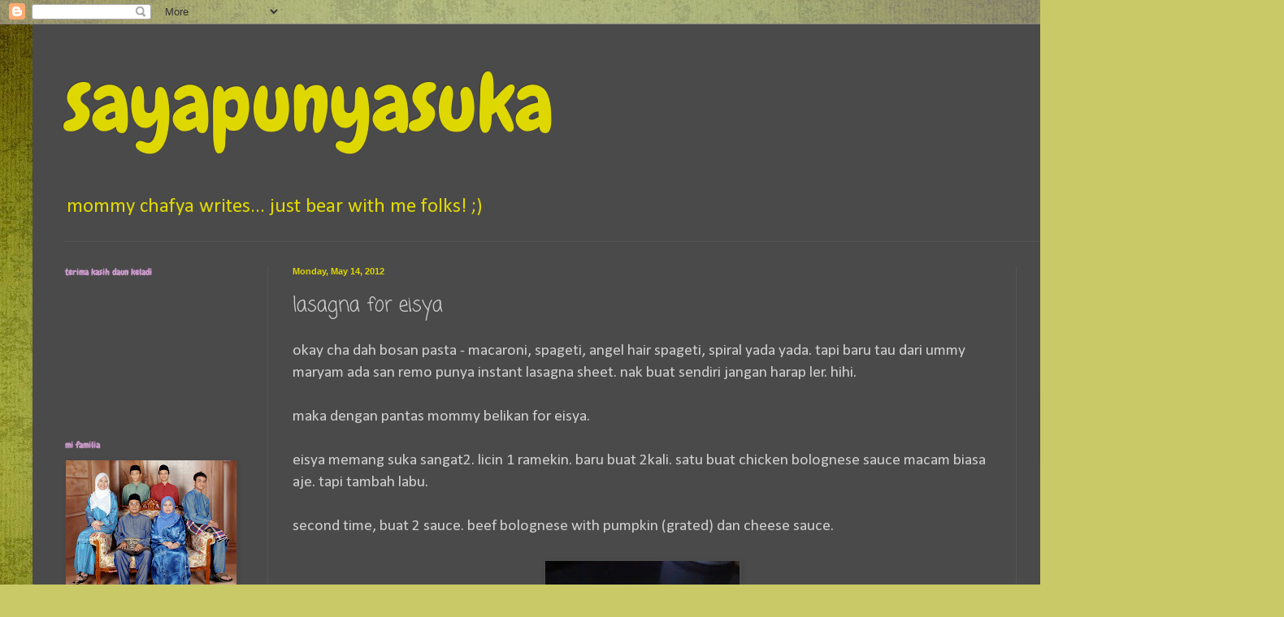

--- FILE ---
content_type: text/html; charset=UTF-8
request_url: http://derqdnl.blogspot.com/2012/05/lasagna-for-eisya.html
body_size: 30668
content:
<!DOCTYPE html>
<html class='v2' dir='ltr' lang='en'>
<head>
<link href='https://www.blogger.com/static/v1/widgets/335934321-css_bundle_v2.css' rel='stylesheet' type='text/css'/>
<meta content='width=1100' name='viewport'/>
<meta content='text/html; charset=UTF-8' http-equiv='Content-Type'/>
<meta content='blogger' name='generator'/>
<link href='http://derqdnl.blogspot.com/favicon.ico' rel='icon' type='image/x-icon'/>
<link href='http://derqdnl.blogspot.com/2012/05/lasagna-for-eisya.html' rel='canonical'/>
<link rel="alternate" type="application/atom+xml" title="sayapunyasuka - Atom" href="http://derqdnl.blogspot.com/feeds/posts/default" />
<link rel="alternate" type="application/rss+xml" title="sayapunyasuka - RSS" href="http://derqdnl.blogspot.com/feeds/posts/default?alt=rss" />
<link rel="service.post" type="application/atom+xml" title="sayapunyasuka - Atom" href="https://www.blogger.com/feeds/4984532829401055904/posts/default" />

<link rel="alternate" type="application/atom+xml" title="sayapunyasuka - Atom" href="http://derqdnl.blogspot.com/feeds/9052100288596183607/comments/default" />
<!--Can't find substitution for tag [blog.ieCssRetrofitLinks]-->
<link href='https://blogger.googleusercontent.com/img/b/R29vZ2xl/AVvXsEjzD0uKwyId8qEGG_PleVL7n5XulxUKoEJBBG3-v6erMmJ3l4s6McsiL7xDiLGiZlkRC1BD1DNkpopU3p1EgLGujFD5glxD-gf1QuiLEGEJUo_34q-sMOVsRz-yWlR7hA6bAd5sqWit1FJC/s320/photo(44).JPG' rel='image_src'/>
<meta content='http://derqdnl.blogspot.com/2012/05/lasagna-for-eisya.html' property='og:url'/>
<meta content='lasagna for eisya' property='og:title'/>
<meta content='okay cha dah bosan pasta - macaroni, spageti, angel hair spageti, spiral yada yada. tapi baru tau dari ummy maryam ada san remo punya instan...' property='og:description'/>
<meta content='https://blogger.googleusercontent.com/img/b/R29vZ2xl/AVvXsEjzD0uKwyId8qEGG_PleVL7n5XulxUKoEJBBG3-v6erMmJ3l4s6McsiL7xDiLGiZlkRC1BD1DNkpopU3p1EgLGujFD5glxD-gf1QuiLEGEJUo_34q-sMOVsRz-yWlR7hA6bAd5sqWit1FJC/w1200-h630-p-k-no-nu/photo(44).JPG' property='og:image'/>
<title>sayapunyasuka: lasagna for eisya</title>
<style type='text/css'>@font-face{font-family:'Calibri';font-style:normal;font-weight:400;font-display:swap;src:url(//fonts.gstatic.com/l/font?kit=J7afnpV-BGlaFfdAhLEY67FIEjg&skey=a1029226f80653a8&v=v15)format('woff2');unicode-range:U+0000-00FF,U+0131,U+0152-0153,U+02BB-02BC,U+02C6,U+02DA,U+02DC,U+0304,U+0308,U+0329,U+2000-206F,U+20AC,U+2122,U+2191,U+2193,U+2212,U+2215,U+FEFF,U+FFFD;}@font-face{font-family:'Chewy';font-style:normal;font-weight:400;font-display:swap;src:url(//fonts.gstatic.com/s/chewy/v18/uK_94ruUb-k-wn52KjI9OPec.woff2)format('woff2');unicode-range:U+0000-00FF,U+0131,U+0152-0153,U+02BB-02BC,U+02C6,U+02DA,U+02DC,U+0304,U+0308,U+0329,U+2000-206F,U+20AC,U+2122,U+2191,U+2193,U+2212,U+2215,U+FEFF,U+FFFD;}@font-face{font-family:'Coming Soon';font-style:normal;font-weight:400;font-display:swap;src:url(//fonts.gstatic.com/s/comingsoon/v20/qWcuB6mzpYL7AJ2VfdQR1t-VWDnRsDkg.woff2)format('woff2');unicode-range:U+0000-00FF,U+0131,U+0152-0153,U+02BB-02BC,U+02C6,U+02DA,U+02DC,U+0304,U+0308,U+0329,U+2000-206F,U+20AC,U+2122,U+2191,U+2193,U+2212,U+2215,U+FEFF,U+FFFD;}</style>
<style id='page-skin-1' type='text/css'><!--
/*
-----------------------------------------------
Blogger Template Style
Name:     Simple
Designer: Blogger
URL:      www.blogger.com
----------------------------------------------- */
/* Content
----------------------------------------------- */
body {
font: normal normal 18px Calibri;
color: #cecece;
background: #c9c967 url(http://themes.googleusercontent.com/image?id=18AptcsW3vZ0Atpeb67jjVfiaZ50_O0rX0EU7kiCPZ4oQqR4ua_WiPbsACITyhYInyBQc) no-repeat fixed top center /* Credit: Airyelf (http://www.istockphoto.com/googleimages.php?id=2622521&platform=blogger) */;
padding: 0 40px 40px 40px;
}
html body .region-inner {
min-width: 0;
max-width: 100%;
width: auto;
}
h2 {
font-size: 22px;
}
a:link {
text-decoration:none;
color: #eeee00;
}
a:visited {
text-decoration:none;
color: #dfd700;
}
a:hover {
text-decoration:underline;
color: #dfd700;
}
.body-fauxcolumn-outer .fauxcolumn-inner {
background: transparent none repeat scroll top left;
_background-image: none;
}
.body-fauxcolumn-outer .cap-top {
position: absolute;
z-index: 1;
height: 400px;
width: 100%;
}
.body-fauxcolumn-outer .cap-top .cap-left {
width: 100%;
background: transparent none repeat-x scroll top left;
_background-image: none;
}
.content-outer {
-moz-box-shadow: 0 0 40px rgba(0, 0, 0, .15);
-webkit-box-shadow: 0 0 5px rgba(0, 0, 0, .15);
-goog-ms-box-shadow: 0 0 10px #333333;
box-shadow: 0 0 40px rgba(0, 0, 0, .15);
margin-bottom: 1px;
}
.content-inner {
padding: 10px 10px;
}
.content-inner {
background-color: #4a4a4a;
}
/* Header
----------------------------------------------- */
.header-outer {
background: transparent none repeat-x scroll 0 -400px;
_background-image: none;
}
.Header h1 {
font: normal normal 100px Chewy;
color: #dfd700;
text-shadow: -1px -1px 1px rgba(0, 0, 0, .2);
}
.Header h1 a {
color: #dfd700;
}
.Header .description {
font-size: 140%;
color: #dfd800;
}
.header-inner .Header .titlewrapper {
padding: 22px 30px;
}
.header-inner .Header .descriptionwrapper {
padding: 0 30px;
}
/* Tabs
----------------------------------------------- */
.tabs-inner .section:first-child {
border-top: 1px solid #545454;
}
.tabs-inner .section:first-child ul {
margin-top: -1px;
border-top: 1px solid #545454;
border-left: 0 solid #545454;
border-right: 0 solid #545454;
}
.tabs-inner .widget ul {
background: #484848 none repeat-x scroll 0 -800px;
_background-image: none;
border-bottom: 1px solid #545454;
margin-top: 0;
margin-left: -30px;
margin-right: -30px;
}
.tabs-inner .widget li a {
display: inline-block;
padding: .6em 1em;
font: normal normal 36px Chewy;
color: #eeee00;
border-left: 1px solid #4a4a4a;
border-right: 0 solid #545454;
}
.tabs-inner .widget li:first-child a {
border-left: none;
}
.tabs-inner .widget li.selected a, .tabs-inner .widget li a:hover {
color: #e06666;
background-color: #000000;
text-decoration: none;
}
/* Columns
----------------------------------------------- */
.main-outer {
border-top: 0 solid #545454;
}
.fauxcolumn-left-outer .fauxcolumn-inner {
border-right: 1px solid #545454;
}
.fauxcolumn-right-outer .fauxcolumn-inner {
border-left: 1px solid #545454;
}
/* Headings
----------------------------------------------- */
div.widget > h2,
div.widget h2.title {
margin: 0 0 1em 0;
font: normal bold 11px Chewy;
color: #c998c9;
}
/* Widgets
----------------------------------------------- */
.widget .zippy {
color: #c998c9;
text-shadow: 2px 2px 1px rgba(0, 0, 0, .1);
}
.widget .popular-posts ul {
list-style: none;
}
/* Posts
----------------------------------------------- */
h2.date-header {
font: normal bold 11px Arial, Tahoma, Helvetica, FreeSans, sans-serif;
}
.date-header span {
background-color: transparent;
color: #dfd700;
padding: inherit;
letter-spacing: inherit;
margin: inherit;
}
.main-inner {
padding-top: 30px;
padding-bottom: 30px;
}
.main-inner .column-center-inner {
padding: 0 15px;
}
.main-inner .column-center-inner .section {
margin: 0 15px;
}
.post {
margin: 0 0 25px 0;
}
h3.post-title, .comments h4 {
font: normal normal 24px Coming Soon;
margin: .75em 0 0;
}
.post-body {
font-size: 110%;
line-height: 1.4;
position: relative;
}
.post-body img, .post-body .tr-caption-container, .Profile img, .Image img,
.BlogList .item-thumbnail img {
padding: 0;
background: transparent;
border: 1px solid transparent;
-moz-box-shadow: 1px 1px 5px rgba(0, 0, 0, .1);
-webkit-box-shadow: 1px 1px 5px rgba(0, 0, 0, .1);
box-shadow: 1px 1px 5px rgba(0, 0, 0, .1);
}
.post-body img, .post-body .tr-caption-container {
padding: 1px;
}
.post-body .tr-caption-container {
color: #000000;
}
.post-body .tr-caption-container img {
padding: 0;
background: transparent;
border: none;
-moz-box-shadow: 0 0 0 rgba(0, 0, 0, .1);
-webkit-box-shadow: 0 0 0 rgba(0, 0, 0, .1);
box-shadow: 0 0 0 rgba(0, 0, 0, .1);
}
.post-header {
margin: 0 0 1.5em;
line-height: 1.6;
font-size: 90%;
}
.post-footer {
margin: 20px -2px 0;
padding: 5px 10px;
color: #adadad;
background-color: transparent;
border-bottom: 1px solid transparent;
line-height: 1.6;
font-size: 90%;
}
#comments .comment-author {
padding-top: 1.5em;
border-top: 1px solid #545454;
background-position: 0 1.5em;
}
#comments .comment-author:first-child {
padding-top: 0;
border-top: none;
}
.avatar-image-container {
margin: .2em 0 0;
}
#comments .avatar-image-container img {
border: 1px solid transparent;
}
/* Comments
----------------------------------------------- */
.comments .comments-content .icon.blog-author {
background-repeat: no-repeat;
background-image: url([data-uri]);
}
.comments .comments-content .loadmore a {
border-top: 1px solid #c998c9;
border-bottom: 1px solid #c998c9;
}
.comments .comment-thread.inline-thread {
background-color: transparent;
}
.comments .continue {
border-top: 2px solid #c998c9;
}
/* Accents
---------------------------------------------- */
.section-columns td.columns-cell {
border-left: 1px solid #545454;
}
.blog-pager {
background: transparent none no-repeat scroll top center;
}
.blog-pager-older-link, .home-link,
.blog-pager-newer-link {
background-color: #4a4a4a;
padding: 5px;
}
.footer-outer {
border-top: 0 dashed #bbbbbb;
}
/* Mobile
----------------------------------------------- */
body.mobile  {
background-size: auto;
}
.mobile .body-fauxcolumn-outer {
background: transparent none repeat scroll top left;
}
.mobile .body-fauxcolumn-outer .cap-top {
background-size: 100% auto;
}
.mobile .content-outer {
-webkit-box-shadow: 0 0 3px rgba(0, 0, 0, .15);
box-shadow: 0 0 3px rgba(0, 0, 0, .15);
}
.mobile .tabs-inner .widget ul {
margin-left: 0;
margin-right: 0;
}
.mobile .post {
margin: 0;
}
.mobile .main-inner .column-center-inner .section {
margin: 0;
}
.mobile .date-header span {
padding: 0.1em 10px;
margin: 0 -10px;
}
.mobile h3.post-title {
margin: 0;
}
.mobile .blog-pager {
background: transparent none no-repeat scroll top center;
}
.mobile .footer-outer {
border-top: none;
}
.mobile .main-inner, .mobile .footer-inner {
background-color: #4a4a4a;
}
.mobile-index-contents {
color: #cecece;
}
.mobile-link-button {
background-color: #eeee00;
}
.mobile-link-button a:link, .mobile-link-button a:visited {
color: #ffffff;
}
.mobile .tabs-inner .section:first-child {
border-top: none;
}
.mobile .tabs-inner .PageList .widget-content {
background-color: #000000;
color: #e06666;
border-top: 1px solid #545454;
border-bottom: 1px solid #545454;
}
.mobile .tabs-inner .PageList .widget-content .pagelist-arrow {
border-left: 1px solid #545454;
}

--></style>
<style id='template-skin-1' type='text/css'><!--
body {
min-width: 1500px;
}
.content-outer, .content-fauxcolumn-outer, .region-inner {
min-width: 1500px;
max-width: 1500px;
_width: 1500px;
}
.main-inner .columns {
padding-left: 280px;
padding-right: 280px;
}
.main-inner .fauxcolumn-center-outer {
left: 280px;
right: 280px;
/* IE6 does not respect left and right together */
_width: expression(this.parentNode.offsetWidth -
parseInt("280px") -
parseInt("280px") + 'px');
}
.main-inner .fauxcolumn-left-outer {
width: 280px;
}
.main-inner .fauxcolumn-right-outer {
width: 280px;
}
.main-inner .column-left-outer {
width: 280px;
right: 100%;
margin-left: -280px;
}
.main-inner .column-right-outer {
width: 280px;
margin-right: -280px;
}
#layout {
min-width: 0;
}
#layout .content-outer {
min-width: 0;
width: 800px;
}
#layout .region-inner {
min-width: 0;
width: auto;
}
body#layout div.add_widget {
padding: 8px;
}
body#layout div.add_widget a {
margin-left: 32px;
}
--></style>
<style>
    body {background-image:url(http\:\/\/themes.googleusercontent.com\/image?id=18AptcsW3vZ0Atpeb67jjVfiaZ50_O0rX0EU7kiCPZ4oQqR4ua_WiPbsACITyhYInyBQc);}
    
@media (max-width: 200px) { body {background-image:url(http\:\/\/themes.googleusercontent.com\/image?id=18AptcsW3vZ0Atpeb67jjVfiaZ50_O0rX0EU7kiCPZ4oQqR4ua_WiPbsACITyhYInyBQc&options=w200);}}
@media (max-width: 400px) and (min-width: 201px) { body {background-image:url(http\:\/\/themes.googleusercontent.com\/image?id=18AptcsW3vZ0Atpeb67jjVfiaZ50_O0rX0EU7kiCPZ4oQqR4ua_WiPbsACITyhYInyBQc&options=w400);}}
@media (max-width: 800px) and (min-width: 401px) { body {background-image:url(http\:\/\/themes.googleusercontent.com\/image?id=18AptcsW3vZ0Atpeb67jjVfiaZ50_O0rX0EU7kiCPZ4oQqR4ua_WiPbsACITyhYInyBQc&options=w800);}}
@media (max-width: 1200px) and (min-width: 801px) { body {background-image:url(http\:\/\/themes.googleusercontent.com\/image?id=18AptcsW3vZ0Atpeb67jjVfiaZ50_O0rX0EU7kiCPZ4oQqR4ua_WiPbsACITyhYInyBQc&options=w1200);}}
/* Last tag covers anything over one higher than the previous max-size cap. */
@media (min-width: 1201px) { body {background-image:url(http\:\/\/themes.googleusercontent.com\/image?id=18AptcsW3vZ0Atpeb67jjVfiaZ50_O0rX0EU7kiCPZ4oQqR4ua_WiPbsACITyhYInyBQc&options=w1600);}}
  </style>
<link href='https://www.blogger.com/dyn-css/authorization.css?targetBlogID=4984532829401055904&amp;zx=ce98820e-7da9-4a84-ad85-a9cab531cb31' media='none' onload='if(media!=&#39;all&#39;)media=&#39;all&#39;' rel='stylesheet'/><noscript><link href='https://www.blogger.com/dyn-css/authorization.css?targetBlogID=4984532829401055904&amp;zx=ce98820e-7da9-4a84-ad85-a9cab531cb31' rel='stylesheet'/></noscript>
<meta name='google-adsense-platform-account' content='ca-host-pub-1556223355139109'/>
<meta name='google-adsense-platform-domain' content='blogspot.com'/>

<!-- data-ad-client=ca-pub-0085765634879736 -->

</head>
<body class='loading variant-dark'>
<div class='navbar section' id='navbar' name='Navbar'><div class='widget Navbar' data-version='1' id='Navbar1'><script type="text/javascript">
    function setAttributeOnload(object, attribute, val) {
      if(window.addEventListener) {
        window.addEventListener('load',
          function(){ object[attribute] = val; }, false);
      } else {
        window.attachEvent('onload', function(){ object[attribute] = val; });
      }
    }
  </script>
<div id="navbar-iframe-container"></div>
<script type="text/javascript" src="https://apis.google.com/js/platform.js"></script>
<script type="text/javascript">
      gapi.load("gapi.iframes:gapi.iframes.style.bubble", function() {
        if (gapi.iframes && gapi.iframes.getContext) {
          gapi.iframes.getContext().openChild({
              url: 'https://www.blogger.com/navbar/4984532829401055904?po\x3d9052100288596183607\x26origin\x3dhttp://derqdnl.blogspot.com',
              where: document.getElementById("navbar-iframe-container"),
              id: "navbar-iframe"
          });
        }
      });
    </script><script type="text/javascript">
(function() {
var script = document.createElement('script');
script.type = 'text/javascript';
script.src = '//pagead2.googlesyndication.com/pagead/js/google_top_exp.js';
var head = document.getElementsByTagName('head')[0];
if (head) {
head.appendChild(script);
}})();
</script>
</div></div>
<div class='body-fauxcolumns'>
<div class='fauxcolumn-outer body-fauxcolumn-outer'>
<div class='cap-top'>
<div class='cap-left'></div>
<div class='cap-right'></div>
</div>
<div class='fauxborder-left'>
<div class='fauxborder-right'></div>
<div class='fauxcolumn-inner'>
</div>
</div>
<div class='cap-bottom'>
<div class='cap-left'></div>
<div class='cap-right'></div>
</div>
</div>
</div>
<div class='content'>
<div class='content-fauxcolumns'>
<div class='fauxcolumn-outer content-fauxcolumn-outer'>
<div class='cap-top'>
<div class='cap-left'></div>
<div class='cap-right'></div>
</div>
<div class='fauxborder-left'>
<div class='fauxborder-right'></div>
<div class='fauxcolumn-inner'>
</div>
</div>
<div class='cap-bottom'>
<div class='cap-left'></div>
<div class='cap-right'></div>
</div>
</div>
</div>
<div class='content-outer'>
<div class='content-cap-top cap-top'>
<div class='cap-left'></div>
<div class='cap-right'></div>
</div>
<div class='fauxborder-left content-fauxborder-left'>
<div class='fauxborder-right content-fauxborder-right'></div>
<div class='content-inner'>
<header>
<div class='header-outer'>
<div class='header-cap-top cap-top'>
<div class='cap-left'></div>
<div class='cap-right'></div>
</div>
<div class='fauxborder-left header-fauxborder-left'>
<div class='fauxborder-right header-fauxborder-right'></div>
<div class='region-inner header-inner'>
<div class='header section' id='header' name='Header'><div class='widget Header' data-version='1' id='Header1'>
<div id='header-inner'>
<div class='titlewrapper'>
<h1 class='title'>
<a href='http://derqdnl.blogspot.com/'>
sayapunyasuka
</a>
</h1>
</div>
<div class='descriptionwrapper'>
<p class='description'><span>mommy chafya writes... 
just bear with me folks! ;)</span></p>
</div>
</div>
</div></div>
</div>
</div>
<div class='header-cap-bottom cap-bottom'>
<div class='cap-left'></div>
<div class='cap-right'></div>
</div>
</div>
</header>
<div class='tabs-outer'>
<div class='tabs-cap-top cap-top'>
<div class='cap-left'></div>
<div class='cap-right'></div>
</div>
<div class='fauxborder-left tabs-fauxborder-left'>
<div class='fauxborder-right tabs-fauxborder-right'></div>
<div class='region-inner tabs-inner'>
<div class='tabs section' id='crosscol' name='Cross-Column'><div class='widget HTML' data-version='1' id='HTML5'>
<h2 class='title'>mata duitan</h2>
<div class='widget-content'>
<!-- nuffnang -->
<script type="text/javascript">
nuffnang_bid = "0b04247ada2c2b69082db5d35e49ffd3";
</script>
<script src="http://synad2.nuffnang.com.my/k.js" type="text/javascript"></script>
<!-- nuffnang-->
</div>
<div class='clear'></div>
</div></div>
<div class='tabs no-items section' id='crosscol-overflow' name='Cross-Column 2'></div>
</div>
</div>
<div class='tabs-cap-bottom cap-bottom'>
<div class='cap-left'></div>
<div class='cap-right'></div>
</div>
</div>
<div class='main-outer'>
<div class='main-cap-top cap-top'>
<div class='cap-left'></div>
<div class='cap-right'></div>
</div>
<div class='fauxborder-left main-fauxborder-left'>
<div class='fauxborder-right main-fauxborder-right'></div>
<div class='region-inner main-inner'>
<div class='columns fauxcolumns'>
<div class='fauxcolumn-outer fauxcolumn-center-outer'>
<div class='cap-top'>
<div class='cap-left'></div>
<div class='cap-right'></div>
</div>
<div class='fauxborder-left'>
<div class='fauxborder-right'></div>
<div class='fauxcolumn-inner'>
</div>
</div>
<div class='cap-bottom'>
<div class='cap-left'></div>
<div class='cap-right'></div>
</div>
</div>
<div class='fauxcolumn-outer fauxcolumn-left-outer'>
<div class='cap-top'>
<div class='cap-left'></div>
<div class='cap-right'></div>
</div>
<div class='fauxborder-left'>
<div class='fauxborder-right'></div>
<div class='fauxcolumn-inner'>
</div>
</div>
<div class='cap-bottom'>
<div class='cap-left'></div>
<div class='cap-right'></div>
</div>
</div>
<div class='fauxcolumn-outer fauxcolumn-right-outer'>
<div class='cap-top'>
<div class='cap-left'></div>
<div class='cap-right'></div>
</div>
<div class='fauxborder-left'>
<div class='fauxborder-right'></div>
<div class='fauxcolumn-inner'>
</div>
</div>
<div class='cap-bottom'>
<div class='cap-left'></div>
<div class='cap-right'></div>
</div>
</div>
<!-- corrects IE6 width calculation -->
<div class='columns-inner'>
<div class='column-center-outer'>
<div class='column-center-inner'>
<div class='main section' id='main' name='Main'><div class='widget Blog' data-version='1' id='Blog1'>
<div class='blog-posts hfeed'>

          <div class="date-outer">
        
<h2 class='date-header'><span>Monday, May 14, 2012</span></h2>

          <div class="date-posts">
        
<div class='post-outer'>
<div class='post hentry uncustomized-post-template' itemprop='blogPost' itemscope='itemscope' itemtype='http://schema.org/BlogPosting'>
<meta content='https://blogger.googleusercontent.com/img/b/R29vZ2xl/AVvXsEjzD0uKwyId8qEGG_PleVL7n5XulxUKoEJBBG3-v6erMmJ3l4s6McsiL7xDiLGiZlkRC1BD1DNkpopU3p1EgLGujFD5glxD-gf1QuiLEGEJUo_34q-sMOVsRz-yWlR7hA6bAd5sqWit1FJC/s320/photo(44).JPG' itemprop='image_url'/>
<meta content='4984532829401055904' itemprop='blogId'/>
<meta content='9052100288596183607' itemprop='postId'/>
<a name='9052100288596183607'></a>
<h3 class='post-title entry-title' itemprop='name'>
lasagna for eisya
</h3>
<div class='post-header'>
<div class='post-header-line-1'></div>
</div>
<div class='post-body entry-content' id='post-body-9052100288596183607' itemprop='description articleBody'>
okay cha dah bosan pasta - macaroni, spageti, angel hair spageti, spiral yada yada. tapi baru tau dari ummy maryam ada san remo punya instant lasagna sheet. nak buat sendiri jangan harap ler. hihi. <br />
<br />
maka dengan pantas mommy belikan for eisya.<br />
<br />
eisya memang suka sangat2. licin 1 ramekin. baru buat 2kali. satu buat chicken bolognese sauce macam biasa aje. tapi tambah labu.<br />
<br />
second time, buat 2 sauce. beef bolognese with pumpkin (grated) dan cheese sauce.<br />
<br />
<div class="separator" style="clear: both; text-align: center;">
<a href="https://blogger.googleusercontent.com/img/b/R29vZ2xl/AVvXsEjzD0uKwyId8qEGG_PleVL7n5XulxUKoEJBBG3-v6erMmJ3l4s6McsiL7xDiLGiZlkRC1BD1DNkpopU3p1EgLGujFD5glxD-gf1QuiLEGEJUo_34q-sMOVsRz-yWlR7hA6bAd5sqWit1FJC/s1600/photo(44).JPG" imageanchor="1" style="margin-left: 1em; margin-right: 1em;"><img border="0" height="320" src="https://blogger.googleusercontent.com/img/b/R29vZ2xl/AVvXsEjzD0uKwyId8qEGG_PleVL7n5XulxUKoEJBBG3-v6erMmJ3l4s6McsiL7xDiLGiZlkRC1BD1DNkpopU3p1EgLGujFD5glxD-gf1QuiLEGEJUo_34q-sMOVsRz-yWlR7hA6bAd5sqWit1FJC/s320/photo(44).JPG" width="239" /></a></div>
<div style="text-align: center;">
<i>ni before bake. after bake tak amik gambar :p</i></div>
<div style="text-align: center;">
<br /></div>
<div style="text-align: justify;">
nantilah experiment dengan sauce lain2 pulak.&nbsp;</div>
<div style="text-align: justify;">
<br /></div>
<div style="text-align: justify;">
nak recipe? ala u ols beli aje san remo instant lasagna sheet tu. pastu kat kotak tu ada recipe. i kopipes situ aje :)</div>
<div style="text-align: justify;">
<br /></div>
<div style="text-align: justify;">
hari ni isnin. memang bosan i dah homesick. eh tetiba homesick. last weekend, rasa betul2 seronok spend time dengan eisya. she kissed me a lot until my face got all wet. everytime i look into her eyes, i thank god for this chance. alhamdulillah.</div>
<div style="text-align: justify;">
<br /></div>
<div style="text-align: justify;">
prayers for baby uzair who lost his parents in an accident and baby yang kena tibai dengan bantal oleh her dumb-arse-hole mom tu.&nbsp;</div>
<div style="text-align: justify;">
<br /></div>
<div style="text-align: justify;">
gosh memang jiwa terganggu betul.&nbsp;</div>
<div style="text-align: justify;">
<br /></div>
<div style="text-align: justify;">
ok bye peeps. muah muah!</div>
<div style='clear: both;'></div>
</div>
<div class='post-footer'>
<div class='post-footer-line post-footer-line-1'>
<span class='post-author vcard'>
another piece of crap by
<span class='fn' itemprop='author' itemscope='itemscope' itemtype='http://schema.org/Person'>
<meta content='https://www.blogger.com/profile/04532560733640301989' itemprop='url'/>
<a class='g-profile' href='https://www.blogger.com/profile/04532560733640301989' rel='author' title='author profile'>
<span itemprop='name'>ederq</span>
</a>
</span>
</span>
<span class='post-timestamp'>
at
<meta content='http://derqdnl.blogspot.com/2012/05/lasagna-for-eisya.html' itemprop='url'/>
<a class='timestamp-link' href='http://derqdnl.blogspot.com/2012/05/lasagna-for-eisya.html' rel='bookmark' title='permanent link'><abbr class='published' itemprop='datePublished' title='2012-05-14T12:54:00+08:00'>Monday, May 14, 2012</abbr></a>
</span>
<span class='post-comment-link'>
</span>
<span class='post-icons'>
<span class='item-control blog-admin pid-161184816'>
<a href='https://www.blogger.com/post-edit.g?blogID=4984532829401055904&postID=9052100288596183607&from=pencil' title='Edit Post'>
<img alt='' class='icon-action' height='18' src='https://resources.blogblog.com/img/icon18_edit_allbkg.gif' width='18'/>
</a>
</span>
</span>
<div class='post-share-buttons goog-inline-block'>
<a class='goog-inline-block share-button sb-email' href='https://www.blogger.com/share-post.g?blogID=4984532829401055904&postID=9052100288596183607&target=email' target='_blank' title='Email This'><span class='share-button-link-text'>Email This</span></a><a class='goog-inline-block share-button sb-blog' href='https://www.blogger.com/share-post.g?blogID=4984532829401055904&postID=9052100288596183607&target=blog' onclick='window.open(this.href, "_blank", "height=270,width=475"); return false;' target='_blank' title='BlogThis!'><span class='share-button-link-text'>BlogThis!</span></a><a class='goog-inline-block share-button sb-twitter' href='https://www.blogger.com/share-post.g?blogID=4984532829401055904&postID=9052100288596183607&target=twitter' target='_blank' title='Share to X'><span class='share-button-link-text'>Share to X</span></a><a class='goog-inline-block share-button sb-facebook' href='https://www.blogger.com/share-post.g?blogID=4984532829401055904&postID=9052100288596183607&target=facebook' onclick='window.open(this.href, "_blank", "height=430,width=640"); return false;' target='_blank' title='Share to Facebook'><span class='share-button-link-text'>Share to Facebook</span></a><a class='goog-inline-block share-button sb-pinterest' href='https://www.blogger.com/share-post.g?blogID=4984532829401055904&postID=9052100288596183607&target=pinterest' target='_blank' title='Share to Pinterest'><span class='share-button-link-text'>Share to Pinterest</span></a>
</div>
</div>
<div class='post-footer-line post-footer-line-2'>
<span class='post-labels'>
Labels:
<a href='http://derqdnl.blogspot.com/search/label/baby%20food' rel='tag'>baby food</a>
</span>
</div>
<div class='post-footer-line post-footer-line-3'>
<span class='post-location'>
</span>
</div>
</div>
</div>
<div class='comments' id='comments'>
<a name='comments'></a>
<h4>1 comment:</h4>
<div id='Blog1_comments-block-wrapper'>
<dl class='avatar-comment-indent' id='comments-block'>
<dt class='comment-author ' id='c3103169532435176882'>
<a name='c3103169532435176882'></a>
<div class="avatar-image-container avatar-stock"><span dir="ltr"><a href="https://www.blogger.com/profile/11190775888077792529" target="" rel="nofollow" onclick="" class="avatar-hovercard" id="av-3103169532435176882-11190775888077792529"><img src="//www.blogger.com/img/blogger_logo_round_35.png" width="35" height="35" alt="" title="Unknown">

</a></span></div>
<a href='https://www.blogger.com/profile/11190775888077792529' rel='nofollow'>Unknown</a>
said...
</dt>
<dd class='comment-body' id='Blog1_cmt-3103169532435176882'>
<p>
comelnya icha!<br /><br />Regards,<br />Nutri Shape Me<br />http://nutrishapeme.blogspot.com/
</p>
</dd>
<dd class='comment-footer'>
<span class='comment-timestamp'>
<a href='http://derqdnl.blogspot.com/2012/05/lasagna-for-eisya.html?showComment=1337921722555#c3103169532435176882' title='comment permalink'>
May 25, 2012 at 12:55&#8239;PM
</a>
<span class='item-control blog-admin pid-828474564'>
<a class='comment-delete' href='https://www.blogger.com/comment/delete/4984532829401055904/3103169532435176882' title='Delete Comment'>
<img src='https://resources.blogblog.com/img/icon_delete13.gif'/>
</a>
</span>
</span>
</dd>
</dl>
</div>
<p class='comment-footer'>
<a href='https://www.blogger.com/comment/fullpage/post/4984532829401055904/9052100288596183607' onclick='javascript:window.open(this.href, "bloggerPopup", "toolbar=0,location=0,statusbar=1,menubar=0,scrollbars=yes,width=640,height=500"); return false;'>Post a Comment</a>
</p>
</div>
</div>

        </div></div>
      
</div>
<div class='blog-pager' id='blog-pager'>
<span id='blog-pager-newer-link'>
<a class='blog-pager-newer-link' href='http://derqdnl.blogspot.com/2012/05/limabelas-bulan.html' id='Blog1_blog-pager-newer-link' title='Newer Post'>Newer Post</a>
</span>
<span id='blog-pager-older-link'>
<a class='blog-pager-older-link' href='http://derqdnl.blogspot.com/2012/05/nasi-tomato-for-baby.html' id='Blog1_blog-pager-older-link' title='Older Post'>Older Post</a>
</span>
<a class='home-link' href='http://derqdnl.blogspot.com/'>Home</a>
</div>
<div class='clear'></div>
<div class='post-feeds'>
<div class='feed-links'>
Subscribe to:
<a class='feed-link' href='http://derqdnl.blogspot.com/feeds/9052100288596183607/comments/default' target='_blank' type='application/atom+xml'>Post Comments (Atom)</a>
</div>
</div>
</div></div>
</div>
</div>
<div class='column-left-outer'>
<div class='column-left-inner'>
<aside>
<div class='sidebar section' id='sidebar-left-1'><div class='widget Followers' data-version='1' id='Followers2'>
<h2 class='title'>terima kasih daun keladi</h2>
<div class='widget-content'>
<div id='Followers2-wrapper'>
<div style='margin-right:2px;'>
<div><script type="text/javascript" src="https://apis.google.com/js/platform.js"></script>
<div id="followers-iframe-container"></div>
<script type="text/javascript">
    window.followersIframe = null;
    function followersIframeOpen(url) {
      gapi.load("gapi.iframes", function() {
        if (gapi.iframes && gapi.iframes.getContext) {
          window.followersIframe = gapi.iframes.getContext().openChild({
            url: url,
            where: document.getElementById("followers-iframe-container"),
            messageHandlersFilter: gapi.iframes.CROSS_ORIGIN_IFRAMES_FILTER,
            messageHandlers: {
              '_ready': function(obj) {
                window.followersIframe.getIframeEl().height = obj.height;
              },
              'reset': function() {
                window.followersIframe.close();
                followersIframeOpen("https://www.blogger.com/followers/frame/4984532829401055904?colors\x3dCgt0cmFuc3BhcmVudBILdHJhbnNwYXJlbnQaByNjZWNlY2UiByNlZWVlMDAqByM0YTRhNGEyByNjOTk4Yzk6ByNjZWNlY2VCByNlZWVlMDBKByNjOTk4YzlSByNlZWVlMDBaC3RyYW5zcGFyZW50\x26pageSize\x3d21\x26hl\x3den\x26origin\x3dhttp://derqdnl.blogspot.com");
              },
              'open': function(url) {
                window.followersIframe.close();
                followersIframeOpen(url);
              }
            }
          });
        }
      });
    }
    followersIframeOpen("https://www.blogger.com/followers/frame/4984532829401055904?colors\x3dCgt0cmFuc3BhcmVudBILdHJhbnNwYXJlbnQaByNjZWNlY2UiByNlZWVlMDAqByM0YTRhNGEyByNjOTk4Yzk6ByNjZWNlY2VCByNlZWVlMDBKByNjOTk4YzlSByNlZWVlMDBaC3RyYW5zcGFyZW50\x26pageSize\x3d21\x26hl\x3den\x26origin\x3dhttp://derqdnl.blogspot.com");
  </script></div>
</div>
</div>
<div class='clear'></div>
</div>
</div><div class='widget Image' data-version='1' id='Image3'>
<h2>mi familia</h2>
<div class='widget-content'>
<img alt='mi familia' height='175' id='Image3_img' src='https://blogger.googleusercontent.com/img/b/R29vZ2xl/AVvXsEhRN6MZdSoaSqVheFASejJheZIYbfpL22EQmQbcJRzKwQ_F8FM-WZKnfk3IMe4CuYBRHlrsGwkHcUk2kRZLVvyoR3KdBDNqCn2WfRMzRhFjj_mmoXt49IizYIxQw7sckIGlRX15kDv8ws3D/s210/PA156968.jpg' width='210'/>
<br/>
<span class='caption'>kesayangannn</span>
</div>
<div class='clear'></div>
</div><div class='widget Image' data-version='1' id='Image4'>
<h2>she loves her kitty forever</h2>
<div class='widget-content'>
<img alt='she loves her kitty forever' height='210' id='Image4_img' src='https://blogger.googleusercontent.com/img/b/R29vZ2xl/AVvXsEirNtf3EmNm8Qv2qcUdcHgdm6Bp6BWvs68SZ87uyaeUVZW4YsGBtzM2GN-nBECPD9s3YOoGwU0XUI4yApg_fijdDvSnTcinC1yo9zDLKlekD5NiHimu2jHSnKLoxSiZw8Icgl970YHgJpZw/s210/DSC07817.JPG' width='140'/>
<br/>
<span class='caption'>RIP mohd jebon mendebon adibon bon bon</span>
</div>
<div class='clear'></div>
</div><div class='widget Image' data-version='1' id='Image1'>
<h2>ieda and ariff were engaged on 23 Nov 2008</h2>
<div class='widget-content'>
<img alt='ieda and ariff were engaged on 23 Nov 2008' height='141' id='Image1_img' src='https://blogger.googleusercontent.com/img/b/R29vZ2xl/AVvXsEhDTo_AXr7pGzuV0JT2SW-QycwUe6mD5NgzhWvOH3nbFNtwhE5QHBXcQQyZuRNfUuzpBPYHla1HPc75uS7ufIbqNiCTYZNSnJ2Z_YVShNZlMFetIPupx8s-PvgBS251OgV5eFFuHLs9e8Mx/s210/DSC_0445.JPG' width='210'/>
<br/>
<span class='caption'>love love love</span>
</div>
<div class='clear'></div>
</div><div class='widget Image' data-version='1' id='Image2'>
<h2>tigabelasdisember2009</h2>
<div class='widget-content'>
<img alt='tigabelasdisember2009' height='150' id='Image2_img' src='https://blogger.googleusercontent.com/img/b/R29vZ2xl/AVvXsEjZHEs9LJGXTITXGXhyphenhyphenPYu_VkZkOzL584xlofggcACJjlht8o57Z_U7dyVS9MgnUqHT6ZFldxZgxpUSKbhTaZFM9EV_4dNgXQbFuDYxeqUjEokEg2HbJf2OdFJ0IwZoBYColjic8TsHlMUm/s150/IMG_1230.jpg' width='91'/>
<br/>
</div>
<div class='clear'></div>
</div><div class='widget LinkList' data-version='1' id='LinkList1'>
<h2>ketik ketik</h2>
<div class='widget-content'>
<ul>
<li><a href='http://www.gedixbabes.blogspot.com/'>gedixbabes blog</a></li>
<li><a href='http://ederqdanial.fotopages.com/'>my fotopages</a></li>
</ul>
<div class='clear'></div>
</div>
</div><div class='widget BlogList' data-version='1' id='BlogList4'>
<h2 class='title'>Ladies to read on</h2>
<div class='widget-content'>
<div class='blog-list-container' id='BlogList4_container'>
<ul id='BlogList4_blogs'>
<li style='display: block;'>
<div class='blog-icon'>
<img data-lateloadsrc='https://lh3.googleusercontent.com/blogger_img_proxy/AEn0k_sbk385aXhxRWDT6Tw_TZimM-QGWZQshNprZtu40F8R8EYEUOhg8iuabF8uUJeR3PjaAJ4-d9V_Tc3SxadST4QYf_sH-A=s16-w16-h16' height='16' width='16'/>
</div>
<div class='blog-content'>
<div class='blog-title'>
<a href='https://drzubaidi.com/blog' target='_blank'>
Dr Zubaidi Hj Ahmad Menulis</a>
</div>
<div class='item-content'>
<span class='item-title'>
<a href='https://drzubaidi.com/blog/tak-minum-susu-warga-emas-masih-boleh-cukupkan-kalsium/' target='_blank'>
TAK MINUM SUSU? WARGA EMAS MASIH BOLEH CUKUPKAN KALSIUM
</a>
</span>
<div class='item-time'>
2 days ago
</div>
</div>
</div>
<div style='clear: both;'></div>
</li>
<li style='display: block;'>
<div class='blog-icon'>
<img data-lateloadsrc='https://lh3.googleusercontent.com/blogger_img_proxy/AEn0k_umxlYdtDdLiULPrrd3hCNc9V8tikqPBNS9aYp2S6-ma-VQZvyzI0MPMc_KuttfPSCw1PUsrIYJnt_cA_RrB0I0BKje89bZtT_1RixPB18Vlg=s16-w16-h16' height='16' width='16'/>
</div>
<div class='blog-content'>
<div class='blog-title'>
<a href='http://bidanbersalin.blogspot.com/' target='_blank'>
Kak Engku Bidan Bersalin</a>
</div>
<div class='item-content'>
<span class='item-title'>
<a href='http://bidanbersalin.blogspot.com/2019/10/persediaan-mendidik-anak.html' target='_blank'>
PERSEDIAAN MENDIDIK ANAK
</a>
</span>
<div class='item-time'>
6 years ago
</div>
</div>
</div>
<div style='clear: both;'></div>
</li>
<li style='display: block;'>
<div class='blog-icon'>
<img data-lateloadsrc='https://lh3.googleusercontent.com/blogger_img_proxy/AEn0k_sn26Xaa_XBBV7V5d3BDix00DkExxBJecOB1YMJcjoWIeyJD9Dj1caCRhAbnjK0NvKQps6a-hezm1xc6ZxVe5Fmb3OBwyyz6Ry9u1Y=s16-w16-h16' height='16' width='16'/>
</div>
<div class='blog-content'>
<div class='blog-title'>
<a href='http://pakbidan.blogspot.com/' target='_blank'>
PAK BIDAN</a>
</div>
<div class='item-content'>
<span class='item-title'>
<a href='http://pakbidan.blogspot.com/2016/04/khasiat-kulit-mangga.html' target='_blank'>
Khasiat kulit mangga
</a>
</span>
<div class='item-time'>
9 years ago
</div>
</div>
</div>
<div style='clear: both;'></div>
</li>
<li style='display: block;'>
<div class='blog-icon'>
<img data-lateloadsrc='https://lh3.googleusercontent.com/blogger_img_proxy/AEn0k_varo2DbN61jlRVeM9TengAqAulk8t0DtpHvGU6wxjh47UcHU4OumFAVMBzxytAF03fyGzyIXKxbG_8vhat2Eiil6II__TTYz9qozOo=s16-w16-h16' height='16' width='16'/>
</div>
<div class='blog-content'>
<div class='blog-title'>
<a href='http://www.sihatselalu.com.my/' target='_blank'>
SIHAT SELALU</a>
</div>
<div class='item-content'>
<span class='item-title'>
<a href='http://feedproxy.google.com/~r/InfoKesihatanAnda/~3/gukvK6djw88/ujian-kehamilan-melalui-air-kencing.html' target='_blank'>
Ujian Kehamilan Melalui Air Kencing
</a>
</span>
<div class='item-time'>
11 years ago
</div>
</div>
</div>
<div style='clear: both;'></div>
</li>
</ul>
<div class='clear'></div>
</div>
</div>
</div><div class='widget BlogList' data-version='1' id='BlogList2'>
<h2 class='title'>Nyum Nyum</h2>
<div class='widget-content'>
<div class='blog-list-container' id='BlogList2_container'>
<ul id='BlogList2_blogs'>
<li style='display: block;'>
<div class='blog-icon'>
<img data-lateloadsrc='https://lh3.googleusercontent.com/blogger_img_proxy/AEn0k_s5P_aIlNlpAGE8YUd_Q_s5JEPIzcpUzcSRHZHv0Jv-y6QoiOTG4mLSabyNP0_ZWJohRhnspJeVeBiF3DTNE5_pRP8Fz4R0Phc=s16-w16-h16' height='16' width='16'/>
</div>
<div class='blog-content'>
<div class='blog-title'>
<a href='https://www.tiffinbiru.com/' target='_blank'>
Dapur Tanpa Sempadan...</a>
</div>
<div class='item-content'>
<div class='item-thumbnail'>
<a href='https://www.tiffinbiru.com/' target='_blank'>
<img alt='' border='0' height='72' src='https://blogger.googleusercontent.com/img/b/R29vZ2xl/AVvXsEgtvGtJV23h3na1N97UDdZ3uqb4rHbsWEpjMByFYCZduKhxhLOHTSDfuIqIfW5URu-R3hVZHNbzd7MCjG6SeZvAQ1DcdBDc2WRQT0bzlQ0ywuN_vqjV85ua8sRYpTuTjVYZDmaiBMNVWkEmxpR5pjqMQi-PyuJC94vzM60AuWxPnyCz4Sp_rDLffxabGEfy/s72-w449-h620-c/aopc1.JPG%20(1).jpg' width='72'/>
</a>
</div>
<span class='item-title'>
<a href='https://www.tiffinbiru.com/2024/02/resipi-kek-paun-oren.html' target='_blank'>
RESIPI KEK PAUN OREN
</a>
</span>
</div>
</div>
<div style='clear: both;'></div>
</li>
<li style='display: block;'>
<div class='blog-icon'>
<img data-lateloadsrc='https://lh3.googleusercontent.com/blogger_img_proxy/AEn0k_tlfv95nhZhAlbR2Xf5TZztirM2fVvSN_Y6Oz9WMevloGzWjGPI5srikU6VnuhpDxOXx_29QVk9OMwwZDwQTrHjBEiWs3WaF1sPK_0=s16-w16-h16' height='16' width='16'/>
</div>
<div class='blog-content'>
<div class='blog-title'>
<a href='http://mamafami.blogspot.com/' target='_blank'>
MamaFaMi's Spice n Splendour...</a>
</div>
<div class='item-content'>
<div class='item-thumbnail'>
<a href='http://mamafami.blogspot.com/' target='_blank'>
<img alt='' border='0' height='72' src='https://blogger.googleusercontent.com/img/b/R29vZ2xl/AVvXsEicJOPJQxb00lW1RyfME1A4sBJ_HfsNHcB3Z-wANfE-F2QO4Gwuam5r9U61y5Fx_QptJ1ANqmzryVTtB26w1YzfwzWkn-LmuI9olvspHpXyKuNQvAFPyKGxhtNX1qzu7LUCfjjPmy-NnqI/s72-c/Mamacarries1.jpg' width='72'/>
</a>
</div>
<span class='item-title'>
<a href='http://mamafami.blogspot.com/2019/05/mama-carries.html' target='_blank'>
MAMA CARRIES
</a>
</span>
</div>
</div>
<div style='clear: both;'></div>
</li>
<li style='display: block;'>
<div class='blog-icon'>
<img data-lateloadsrc='https://lh3.googleusercontent.com/blogger_img_proxy/AEn0k_sA4nkHI78X5NJsKVoRQ8J176EPjvDYD9Ifzf1T6LmAWExIthvlB0s3wE5MOZo0TavjAAvOkGTviCZsIRVJUcHUA5fyX9D040t1y94=s16-w16-h16' height='16' width='16'/>
</div>
<div class='blog-content'>
<div class='blog-title'>
<a href='http://yokmakan.blogspot.com/' target='_blank'>
Yok Makan!</a>
</div>
<div class='item-content'>
<div class='item-thumbnail'>
<a href='http://yokmakan.blogspot.com/' target='_blank'>
<img alt='' border='0' height='72' src='https://blogger.googleusercontent.com/img/b/R29vZ2xl/AVvXsEi5_jZTYqtQtdgzwnmz66LHYLd4-KYvDxX-e-b1Uq3iZqOyw2Z1eDSvVMJ4ZFeRYjo2aAhL6UhRM1ZnvCgI4DaHbivuAF0qq4IWNKma6ZD6wO0EszHx8qgWt5SA0uYpN6ygouecbs9x71c/s72-c/DSC02507.JPG' width='72'/>
</a>
</div>
<span class='item-title'>
<a href='http://yokmakan.blogspot.com/2013/02/kek-rice-cooker-rice-cooker-cake.html' target='_blank'>
Kek Rice Cooker ( Rice Cooker Cake)
</a>
</span>
</div>
</div>
<div style='clear: both;'></div>
</li>
</ul>
<div class='clear'></div>
</div>
</div>
</div></div>
</aside>
</div>
</div>
<div class='column-right-outer'>
<div class='column-right-inner'>
<aside>
<div class='sidebar section' id='sidebar-right-1'><div class='widget Text' data-version='1' id='Text1'>
<h2 class='title'>HELLO!</h2>
<div class='widget-content'>
<span style="color:#cc33cc;">saya adalah penternak lemak yang berjaya. nak derma ni, siapa nak?</span>
</div>
<div class='clear'></div>
</div><div class='widget Profile' data-version='1' id='Profile2'>
<h2>About Me</h2>
<div class='widget-content'>
<a href='https://www.blogger.com/profile/04532560733640301989'><img alt='My photo' class='profile-img' height='80' src='//blogger.googleusercontent.com/img/b/R29vZ2xl/AVvXsEgTNGmqzNlZFIT13CHX8zgG4MwuXzQImQxdDY332uWTIEG-447cQ4TIhwHhUEXdR_irpSXaT9T1GKBsvv6hR5seRlO2y9fhupysAf0uQyNECn_xQLwX2Jz4Ihnhiomk11w/s220/808166478_eGN5C-L.jpg' width='53'/></a>
<dl class='profile-datablock'>
<dt class='profile-data'>
<a class='profile-name-link g-profile' href='https://www.blogger.com/profile/04532560733640301989' rel='author' style='background-image: url(//www.blogger.com/img/logo-16.png);'>
ederq
</a>
</dt>
<dd class='profile-textblock'>i crap a lot here! :)

you can shoot me an email for any enquiry - iedadanial@gmail.com

;)</dd>
</dl>
<a class='profile-link' href='https://www.blogger.com/profile/04532560733640301989' rel='author'>View my complete profile</a>
<div class='clear'></div>
</div>
</div><div class='widget BlogArchive' data-version='1' id='BlogArchive2'>
<h2>Blog Archive</h2>
<div class='widget-content'>
<div id='ArchiveList'>
<div id='BlogArchive2_ArchiveList'>
<ul class='hierarchy'>
<li class='archivedate collapsed'>
<a class='toggle' href='javascript:void(0)'>
<span class='zippy'>

        &#9658;&#160;
      
</span>
</a>
<a class='post-count-link' href='http://derqdnl.blogspot.com/2014/'>
2014
</a>
<span class='post-count' dir='ltr'>(3)</span>
<ul class='hierarchy'>
<li class='archivedate collapsed'>
<a class='toggle' href='javascript:void(0)'>
<span class='zippy'>

        &#9658;&#160;
      
</span>
</a>
<a class='post-count-link' href='http://derqdnl.blogspot.com/2014/05/'>
May
</a>
<span class='post-count' dir='ltr'>(1)</span>
</li>
</ul>
<ul class='hierarchy'>
<li class='archivedate collapsed'>
<a class='toggle' href='javascript:void(0)'>
<span class='zippy'>

        &#9658;&#160;
      
</span>
</a>
<a class='post-count-link' href='http://derqdnl.blogspot.com/2014/04/'>
April
</a>
<span class='post-count' dir='ltr'>(1)</span>
</li>
</ul>
<ul class='hierarchy'>
<li class='archivedate collapsed'>
<a class='toggle' href='javascript:void(0)'>
<span class='zippy'>

        &#9658;&#160;
      
</span>
</a>
<a class='post-count-link' href='http://derqdnl.blogspot.com/2014/01/'>
January
</a>
<span class='post-count' dir='ltr'>(1)</span>
</li>
</ul>
</li>
</ul>
<ul class='hierarchy'>
<li class='archivedate collapsed'>
<a class='toggle' href='javascript:void(0)'>
<span class='zippy'>

        &#9658;&#160;
      
</span>
</a>
<a class='post-count-link' href='http://derqdnl.blogspot.com/2013/'>
2013
</a>
<span class='post-count' dir='ltr'>(27)</span>
<ul class='hierarchy'>
<li class='archivedate collapsed'>
<a class='toggle' href='javascript:void(0)'>
<span class='zippy'>

        &#9658;&#160;
      
</span>
</a>
<a class='post-count-link' href='http://derqdnl.blogspot.com/2013/11/'>
November
</a>
<span class='post-count' dir='ltr'>(2)</span>
</li>
</ul>
<ul class='hierarchy'>
<li class='archivedate collapsed'>
<a class='toggle' href='javascript:void(0)'>
<span class='zippy'>

        &#9658;&#160;
      
</span>
</a>
<a class='post-count-link' href='http://derqdnl.blogspot.com/2013/08/'>
August
</a>
<span class='post-count' dir='ltr'>(3)</span>
</li>
</ul>
<ul class='hierarchy'>
<li class='archivedate collapsed'>
<a class='toggle' href='javascript:void(0)'>
<span class='zippy'>

        &#9658;&#160;
      
</span>
</a>
<a class='post-count-link' href='http://derqdnl.blogspot.com/2013/07/'>
July
</a>
<span class='post-count' dir='ltr'>(4)</span>
</li>
</ul>
<ul class='hierarchy'>
<li class='archivedate collapsed'>
<a class='toggle' href='javascript:void(0)'>
<span class='zippy'>

        &#9658;&#160;
      
</span>
</a>
<a class='post-count-link' href='http://derqdnl.blogspot.com/2013/06/'>
June
</a>
<span class='post-count' dir='ltr'>(3)</span>
</li>
</ul>
<ul class='hierarchy'>
<li class='archivedate collapsed'>
<a class='toggle' href='javascript:void(0)'>
<span class='zippy'>

        &#9658;&#160;
      
</span>
</a>
<a class='post-count-link' href='http://derqdnl.blogspot.com/2013/05/'>
May
</a>
<span class='post-count' dir='ltr'>(4)</span>
</li>
</ul>
<ul class='hierarchy'>
<li class='archivedate collapsed'>
<a class='toggle' href='javascript:void(0)'>
<span class='zippy'>

        &#9658;&#160;
      
</span>
</a>
<a class='post-count-link' href='http://derqdnl.blogspot.com/2013/04/'>
April
</a>
<span class='post-count' dir='ltr'>(2)</span>
</li>
</ul>
<ul class='hierarchy'>
<li class='archivedate collapsed'>
<a class='toggle' href='javascript:void(0)'>
<span class='zippy'>

        &#9658;&#160;
      
</span>
</a>
<a class='post-count-link' href='http://derqdnl.blogspot.com/2013/03/'>
March
</a>
<span class='post-count' dir='ltr'>(1)</span>
</li>
</ul>
<ul class='hierarchy'>
<li class='archivedate collapsed'>
<a class='toggle' href='javascript:void(0)'>
<span class='zippy'>

        &#9658;&#160;
      
</span>
</a>
<a class='post-count-link' href='http://derqdnl.blogspot.com/2013/02/'>
February
</a>
<span class='post-count' dir='ltr'>(5)</span>
</li>
</ul>
<ul class='hierarchy'>
<li class='archivedate collapsed'>
<a class='toggle' href='javascript:void(0)'>
<span class='zippy'>

        &#9658;&#160;
      
</span>
</a>
<a class='post-count-link' href='http://derqdnl.blogspot.com/2013/01/'>
January
</a>
<span class='post-count' dir='ltr'>(3)</span>
</li>
</ul>
</li>
</ul>
<ul class='hierarchy'>
<li class='archivedate expanded'>
<a class='toggle' href='javascript:void(0)'>
<span class='zippy toggle-open'>

        &#9660;&#160;
      
</span>
</a>
<a class='post-count-link' href='http://derqdnl.blogspot.com/2012/'>
2012
</a>
<span class='post-count' dir='ltr'>(74)</span>
<ul class='hierarchy'>
<li class='archivedate collapsed'>
<a class='toggle' href='javascript:void(0)'>
<span class='zippy'>

        &#9658;&#160;
      
</span>
</a>
<a class='post-count-link' href='http://derqdnl.blogspot.com/2012/12/'>
December
</a>
<span class='post-count' dir='ltr'>(7)</span>
</li>
</ul>
<ul class='hierarchy'>
<li class='archivedate collapsed'>
<a class='toggle' href='javascript:void(0)'>
<span class='zippy'>

        &#9658;&#160;
      
</span>
</a>
<a class='post-count-link' href='http://derqdnl.blogspot.com/2012/11/'>
November
</a>
<span class='post-count' dir='ltr'>(6)</span>
</li>
</ul>
<ul class='hierarchy'>
<li class='archivedate collapsed'>
<a class='toggle' href='javascript:void(0)'>
<span class='zippy'>

        &#9658;&#160;
      
</span>
</a>
<a class='post-count-link' href='http://derqdnl.blogspot.com/2012/10/'>
October
</a>
<span class='post-count' dir='ltr'>(7)</span>
</li>
</ul>
<ul class='hierarchy'>
<li class='archivedate collapsed'>
<a class='toggle' href='javascript:void(0)'>
<span class='zippy'>

        &#9658;&#160;
      
</span>
</a>
<a class='post-count-link' href='http://derqdnl.blogspot.com/2012/09/'>
September
</a>
<span class='post-count' dir='ltr'>(8)</span>
</li>
</ul>
<ul class='hierarchy'>
<li class='archivedate collapsed'>
<a class='toggle' href='javascript:void(0)'>
<span class='zippy'>

        &#9658;&#160;
      
</span>
</a>
<a class='post-count-link' href='http://derqdnl.blogspot.com/2012/08/'>
August
</a>
<span class='post-count' dir='ltr'>(5)</span>
</li>
</ul>
<ul class='hierarchy'>
<li class='archivedate collapsed'>
<a class='toggle' href='javascript:void(0)'>
<span class='zippy'>

        &#9658;&#160;
      
</span>
</a>
<a class='post-count-link' href='http://derqdnl.blogspot.com/2012/07/'>
July
</a>
<span class='post-count' dir='ltr'>(5)</span>
</li>
</ul>
<ul class='hierarchy'>
<li class='archivedate collapsed'>
<a class='toggle' href='javascript:void(0)'>
<span class='zippy'>

        &#9658;&#160;
      
</span>
</a>
<a class='post-count-link' href='http://derqdnl.blogspot.com/2012/06/'>
June
</a>
<span class='post-count' dir='ltr'>(6)</span>
</li>
</ul>
<ul class='hierarchy'>
<li class='archivedate expanded'>
<a class='toggle' href='javascript:void(0)'>
<span class='zippy toggle-open'>

        &#9660;&#160;
      
</span>
</a>
<a class='post-count-link' href='http://derqdnl.blogspot.com/2012/05/'>
May
</a>
<span class='post-count' dir='ltr'>(5)</span>
<ul class='posts'>
<li><a href='http://derqdnl.blogspot.com/2012/05/sya.html'>sya!</a></li>
<li><a href='http://derqdnl.blogspot.com/2012/05/limabelas-bulan.html'>limabelas bulan!</a></li>
<li><a href='http://derqdnl.blogspot.com/2012/05/lasagna-for-eisya.html'>lasagna for eisya</a></li>
<li><a href='http://derqdnl.blogspot.com/2012/05/nasi-tomato-for-baby.html'>nasi tomato for baby</a></li>
<li><a href='http://derqdnl.blogspot.com/2012/05/menggelusur-ke-mengengsot.html'>menggelusur ke mengengsot?</a></li>
</ul>
</li>
</ul>
<ul class='hierarchy'>
<li class='archivedate collapsed'>
<a class='toggle' href='javascript:void(0)'>
<span class='zippy'>

        &#9658;&#160;
      
</span>
</a>
<a class='post-count-link' href='http://derqdnl.blogspot.com/2012/04/'>
April
</a>
<span class='post-count' dir='ltr'>(5)</span>
</li>
</ul>
<ul class='hierarchy'>
<li class='archivedate collapsed'>
<a class='toggle' href='javascript:void(0)'>
<span class='zippy'>

        &#9658;&#160;
      
</span>
</a>
<a class='post-count-link' href='http://derqdnl.blogspot.com/2012/03/'>
March
</a>
<span class='post-count' dir='ltr'>(6)</span>
</li>
</ul>
<ul class='hierarchy'>
<li class='archivedate collapsed'>
<a class='toggle' href='javascript:void(0)'>
<span class='zippy'>

        &#9658;&#160;
      
</span>
</a>
<a class='post-count-link' href='http://derqdnl.blogspot.com/2012/02/'>
February
</a>
<span class='post-count' dir='ltr'>(6)</span>
</li>
</ul>
<ul class='hierarchy'>
<li class='archivedate collapsed'>
<a class='toggle' href='javascript:void(0)'>
<span class='zippy'>

        &#9658;&#160;
      
</span>
</a>
<a class='post-count-link' href='http://derqdnl.blogspot.com/2012/01/'>
January
</a>
<span class='post-count' dir='ltr'>(8)</span>
</li>
</ul>
</li>
</ul>
<ul class='hierarchy'>
<li class='archivedate collapsed'>
<a class='toggle' href='javascript:void(0)'>
<span class='zippy'>

        &#9658;&#160;
      
</span>
</a>
<a class='post-count-link' href='http://derqdnl.blogspot.com/2011/'>
2011
</a>
<span class='post-count' dir='ltr'>(124)</span>
<ul class='hierarchy'>
<li class='archivedate collapsed'>
<a class='toggle' href='javascript:void(0)'>
<span class='zippy'>

        &#9658;&#160;
      
</span>
</a>
<a class='post-count-link' href='http://derqdnl.blogspot.com/2011/12/'>
December
</a>
<span class='post-count' dir='ltr'>(8)</span>
</li>
</ul>
<ul class='hierarchy'>
<li class='archivedate collapsed'>
<a class='toggle' href='javascript:void(0)'>
<span class='zippy'>

        &#9658;&#160;
      
</span>
</a>
<a class='post-count-link' href='http://derqdnl.blogspot.com/2011/11/'>
November
</a>
<span class='post-count' dir='ltr'>(13)</span>
</li>
</ul>
<ul class='hierarchy'>
<li class='archivedate collapsed'>
<a class='toggle' href='javascript:void(0)'>
<span class='zippy'>

        &#9658;&#160;
      
</span>
</a>
<a class='post-count-link' href='http://derqdnl.blogspot.com/2011/10/'>
October
</a>
<span class='post-count' dir='ltr'>(6)</span>
</li>
</ul>
<ul class='hierarchy'>
<li class='archivedate collapsed'>
<a class='toggle' href='javascript:void(0)'>
<span class='zippy'>

        &#9658;&#160;
      
</span>
</a>
<a class='post-count-link' href='http://derqdnl.blogspot.com/2011/09/'>
September
</a>
<span class='post-count' dir='ltr'>(8)</span>
</li>
</ul>
<ul class='hierarchy'>
<li class='archivedate collapsed'>
<a class='toggle' href='javascript:void(0)'>
<span class='zippy'>

        &#9658;&#160;
      
</span>
</a>
<a class='post-count-link' href='http://derqdnl.blogspot.com/2011/08/'>
August
</a>
<span class='post-count' dir='ltr'>(11)</span>
</li>
</ul>
<ul class='hierarchy'>
<li class='archivedate collapsed'>
<a class='toggle' href='javascript:void(0)'>
<span class='zippy'>

        &#9658;&#160;
      
</span>
</a>
<a class='post-count-link' href='http://derqdnl.blogspot.com/2011/07/'>
July
</a>
<span class='post-count' dir='ltr'>(14)</span>
</li>
</ul>
<ul class='hierarchy'>
<li class='archivedate collapsed'>
<a class='toggle' href='javascript:void(0)'>
<span class='zippy'>

        &#9658;&#160;
      
</span>
</a>
<a class='post-count-link' href='http://derqdnl.blogspot.com/2011/06/'>
June
</a>
<span class='post-count' dir='ltr'>(13)</span>
</li>
</ul>
<ul class='hierarchy'>
<li class='archivedate collapsed'>
<a class='toggle' href='javascript:void(0)'>
<span class='zippy'>

        &#9658;&#160;
      
</span>
</a>
<a class='post-count-link' href='http://derqdnl.blogspot.com/2011/05/'>
May
</a>
<span class='post-count' dir='ltr'>(11)</span>
</li>
</ul>
<ul class='hierarchy'>
<li class='archivedate collapsed'>
<a class='toggle' href='javascript:void(0)'>
<span class='zippy'>

        &#9658;&#160;
      
</span>
</a>
<a class='post-count-link' href='http://derqdnl.blogspot.com/2011/04/'>
April
</a>
<span class='post-count' dir='ltr'>(10)</span>
</li>
</ul>
<ul class='hierarchy'>
<li class='archivedate collapsed'>
<a class='toggle' href='javascript:void(0)'>
<span class='zippy'>

        &#9658;&#160;
      
</span>
</a>
<a class='post-count-link' href='http://derqdnl.blogspot.com/2011/03/'>
March
</a>
<span class='post-count' dir='ltr'>(5)</span>
</li>
</ul>
<ul class='hierarchy'>
<li class='archivedate collapsed'>
<a class='toggle' href='javascript:void(0)'>
<span class='zippy'>

        &#9658;&#160;
      
</span>
</a>
<a class='post-count-link' href='http://derqdnl.blogspot.com/2011/02/'>
February
</a>
<span class='post-count' dir='ltr'>(11)</span>
</li>
</ul>
<ul class='hierarchy'>
<li class='archivedate collapsed'>
<a class='toggle' href='javascript:void(0)'>
<span class='zippy'>

        &#9658;&#160;
      
</span>
</a>
<a class='post-count-link' href='http://derqdnl.blogspot.com/2011/01/'>
January
</a>
<span class='post-count' dir='ltr'>(14)</span>
</li>
</ul>
</li>
</ul>
<ul class='hierarchy'>
<li class='archivedate collapsed'>
<a class='toggle' href='javascript:void(0)'>
<span class='zippy'>

        &#9658;&#160;
      
</span>
</a>
<a class='post-count-link' href='http://derqdnl.blogspot.com/2010/'>
2010
</a>
<span class='post-count' dir='ltr'>(152)</span>
<ul class='hierarchy'>
<li class='archivedate collapsed'>
<a class='toggle' href='javascript:void(0)'>
<span class='zippy'>

        &#9658;&#160;
      
</span>
</a>
<a class='post-count-link' href='http://derqdnl.blogspot.com/2010/12/'>
December
</a>
<span class='post-count' dir='ltr'>(12)</span>
</li>
</ul>
<ul class='hierarchy'>
<li class='archivedate collapsed'>
<a class='toggle' href='javascript:void(0)'>
<span class='zippy'>

        &#9658;&#160;
      
</span>
</a>
<a class='post-count-link' href='http://derqdnl.blogspot.com/2010/11/'>
November
</a>
<span class='post-count' dir='ltr'>(16)</span>
</li>
</ul>
<ul class='hierarchy'>
<li class='archivedate collapsed'>
<a class='toggle' href='javascript:void(0)'>
<span class='zippy'>

        &#9658;&#160;
      
</span>
</a>
<a class='post-count-link' href='http://derqdnl.blogspot.com/2010/10/'>
October
</a>
<span class='post-count' dir='ltr'>(17)</span>
</li>
</ul>
<ul class='hierarchy'>
<li class='archivedate collapsed'>
<a class='toggle' href='javascript:void(0)'>
<span class='zippy'>

        &#9658;&#160;
      
</span>
</a>
<a class='post-count-link' href='http://derqdnl.blogspot.com/2010/09/'>
September
</a>
<span class='post-count' dir='ltr'>(11)</span>
</li>
</ul>
<ul class='hierarchy'>
<li class='archivedate collapsed'>
<a class='toggle' href='javascript:void(0)'>
<span class='zippy'>

        &#9658;&#160;
      
</span>
</a>
<a class='post-count-link' href='http://derqdnl.blogspot.com/2010/08/'>
August
</a>
<span class='post-count' dir='ltr'>(18)</span>
</li>
</ul>
<ul class='hierarchy'>
<li class='archivedate collapsed'>
<a class='toggle' href='javascript:void(0)'>
<span class='zippy'>

        &#9658;&#160;
      
</span>
</a>
<a class='post-count-link' href='http://derqdnl.blogspot.com/2010/07/'>
July
</a>
<span class='post-count' dir='ltr'>(15)</span>
</li>
</ul>
<ul class='hierarchy'>
<li class='archivedate collapsed'>
<a class='toggle' href='javascript:void(0)'>
<span class='zippy'>

        &#9658;&#160;
      
</span>
</a>
<a class='post-count-link' href='http://derqdnl.blogspot.com/2010/06/'>
June
</a>
<span class='post-count' dir='ltr'>(11)</span>
</li>
</ul>
<ul class='hierarchy'>
<li class='archivedate collapsed'>
<a class='toggle' href='javascript:void(0)'>
<span class='zippy'>

        &#9658;&#160;
      
</span>
</a>
<a class='post-count-link' href='http://derqdnl.blogspot.com/2010/05/'>
May
</a>
<span class='post-count' dir='ltr'>(9)</span>
</li>
</ul>
<ul class='hierarchy'>
<li class='archivedate collapsed'>
<a class='toggle' href='javascript:void(0)'>
<span class='zippy'>

        &#9658;&#160;
      
</span>
</a>
<a class='post-count-link' href='http://derqdnl.blogspot.com/2010/04/'>
April
</a>
<span class='post-count' dir='ltr'>(10)</span>
</li>
</ul>
<ul class='hierarchy'>
<li class='archivedate collapsed'>
<a class='toggle' href='javascript:void(0)'>
<span class='zippy'>

        &#9658;&#160;
      
</span>
</a>
<a class='post-count-link' href='http://derqdnl.blogspot.com/2010/03/'>
March
</a>
<span class='post-count' dir='ltr'>(15)</span>
</li>
</ul>
<ul class='hierarchy'>
<li class='archivedate collapsed'>
<a class='toggle' href='javascript:void(0)'>
<span class='zippy'>

        &#9658;&#160;
      
</span>
</a>
<a class='post-count-link' href='http://derqdnl.blogspot.com/2010/02/'>
February
</a>
<span class='post-count' dir='ltr'>(10)</span>
</li>
</ul>
<ul class='hierarchy'>
<li class='archivedate collapsed'>
<a class='toggle' href='javascript:void(0)'>
<span class='zippy'>

        &#9658;&#160;
      
</span>
</a>
<a class='post-count-link' href='http://derqdnl.blogspot.com/2010/01/'>
January
</a>
<span class='post-count' dir='ltr'>(8)</span>
</li>
</ul>
</li>
</ul>
<ul class='hierarchy'>
<li class='archivedate collapsed'>
<a class='toggle' href='javascript:void(0)'>
<span class='zippy'>

        &#9658;&#160;
      
</span>
</a>
<a class='post-count-link' href='http://derqdnl.blogspot.com/2009/'>
2009
</a>
<span class='post-count' dir='ltr'>(138)</span>
<ul class='hierarchy'>
<li class='archivedate collapsed'>
<a class='toggle' href='javascript:void(0)'>
<span class='zippy'>

        &#9658;&#160;
      
</span>
</a>
<a class='post-count-link' href='http://derqdnl.blogspot.com/2009/12/'>
December
</a>
<span class='post-count' dir='ltr'>(13)</span>
</li>
</ul>
<ul class='hierarchy'>
<li class='archivedate collapsed'>
<a class='toggle' href='javascript:void(0)'>
<span class='zippy'>

        &#9658;&#160;
      
</span>
</a>
<a class='post-count-link' href='http://derqdnl.blogspot.com/2009/11/'>
November
</a>
<span class='post-count' dir='ltr'>(18)</span>
</li>
</ul>
<ul class='hierarchy'>
<li class='archivedate collapsed'>
<a class='toggle' href='javascript:void(0)'>
<span class='zippy'>

        &#9658;&#160;
      
</span>
</a>
<a class='post-count-link' href='http://derqdnl.blogspot.com/2009/10/'>
October
</a>
<span class='post-count' dir='ltr'>(20)</span>
</li>
</ul>
<ul class='hierarchy'>
<li class='archivedate collapsed'>
<a class='toggle' href='javascript:void(0)'>
<span class='zippy'>

        &#9658;&#160;
      
</span>
</a>
<a class='post-count-link' href='http://derqdnl.blogspot.com/2009/09/'>
September
</a>
<span class='post-count' dir='ltr'>(14)</span>
</li>
</ul>
<ul class='hierarchy'>
<li class='archivedate collapsed'>
<a class='toggle' href='javascript:void(0)'>
<span class='zippy'>

        &#9658;&#160;
      
</span>
</a>
<a class='post-count-link' href='http://derqdnl.blogspot.com/2009/08/'>
August
</a>
<span class='post-count' dir='ltr'>(13)</span>
</li>
</ul>
<ul class='hierarchy'>
<li class='archivedate collapsed'>
<a class='toggle' href='javascript:void(0)'>
<span class='zippy'>

        &#9658;&#160;
      
</span>
</a>
<a class='post-count-link' href='http://derqdnl.blogspot.com/2009/07/'>
July
</a>
<span class='post-count' dir='ltr'>(14)</span>
</li>
</ul>
<ul class='hierarchy'>
<li class='archivedate collapsed'>
<a class='toggle' href='javascript:void(0)'>
<span class='zippy'>

        &#9658;&#160;
      
</span>
</a>
<a class='post-count-link' href='http://derqdnl.blogspot.com/2009/06/'>
June
</a>
<span class='post-count' dir='ltr'>(10)</span>
</li>
</ul>
<ul class='hierarchy'>
<li class='archivedate collapsed'>
<a class='toggle' href='javascript:void(0)'>
<span class='zippy'>

        &#9658;&#160;
      
</span>
</a>
<a class='post-count-link' href='http://derqdnl.blogspot.com/2009/05/'>
May
</a>
<span class='post-count' dir='ltr'>(9)</span>
</li>
</ul>
<ul class='hierarchy'>
<li class='archivedate collapsed'>
<a class='toggle' href='javascript:void(0)'>
<span class='zippy'>

        &#9658;&#160;
      
</span>
</a>
<a class='post-count-link' href='http://derqdnl.blogspot.com/2009/04/'>
April
</a>
<span class='post-count' dir='ltr'>(10)</span>
</li>
</ul>
<ul class='hierarchy'>
<li class='archivedate collapsed'>
<a class='toggle' href='javascript:void(0)'>
<span class='zippy'>

        &#9658;&#160;
      
</span>
</a>
<a class='post-count-link' href='http://derqdnl.blogspot.com/2009/03/'>
March
</a>
<span class='post-count' dir='ltr'>(3)</span>
</li>
</ul>
<ul class='hierarchy'>
<li class='archivedate collapsed'>
<a class='toggle' href='javascript:void(0)'>
<span class='zippy'>

        &#9658;&#160;
      
</span>
</a>
<a class='post-count-link' href='http://derqdnl.blogspot.com/2009/02/'>
February
</a>
<span class='post-count' dir='ltr'>(8)</span>
</li>
</ul>
<ul class='hierarchy'>
<li class='archivedate collapsed'>
<a class='toggle' href='javascript:void(0)'>
<span class='zippy'>

        &#9658;&#160;
      
</span>
</a>
<a class='post-count-link' href='http://derqdnl.blogspot.com/2009/01/'>
January
</a>
<span class='post-count' dir='ltr'>(6)</span>
</li>
</ul>
</li>
</ul>
<ul class='hierarchy'>
<li class='archivedate collapsed'>
<a class='toggle' href='javascript:void(0)'>
<span class='zippy'>

        &#9658;&#160;
      
</span>
</a>
<a class='post-count-link' href='http://derqdnl.blogspot.com/2008/'>
2008
</a>
<span class='post-count' dir='ltr'>(6)</span>
<ul class='hierarchy'>
<li class='archivedate collapsed'>
<a class='toggle' href='javascript:void(0)'>
<span class='zippy'>

        &#9658;&#160;
      
</span>
</a>
<a class='post-count-link' href='http://derqdnl.blogspot.com/2008/12/'>
December
</a>
<span class='post-count' dir='ltr'>(6)</span>
</li>
</ul>
</li>
</ul>
</div>
</div>
<div class='clear'></div>
</div>
</div><div class='widget Label' data-version='1' id='Label1'>
<h2>Labels</h2>
<div class='widget-content cloud-label-widget-content'>
<span class='label-size label-size-3'>
<a dir='ltr' href='http://derqdnl.blogspot.com/search/label/aku%20rasa'>aku rasa</a>
<span class='label-count' dir='ltr'>(14)</span>
</span>
<span class='label-size label-size-1'>
<a dir='ltr' href='http://derqdnl.blogspot.com/search/label/award'>award</a>
<span class='label-count' dir='ltr'>(1)</span>
</span>
<span class='label-size label-size-4'>
<a dir='ltr' href='http://derqdnl.blogspot.com/search/label/awww'>awww</a>
<span class='label-count' dir='ltr'>(22)</span>
</span>
<span class='label-size label-size-2'>
<a dir='ltr' href='http://derqdnl.blogspot.com/search/label/baby%20dance'>baby dance</a>
<span class='label-count' dir='ltr'>(3)</span>
</span>
<span class='label-size label-size-3'>
<a dir='ltr' href='http://derqdnl.blogspot.com/search/label/baby%20food'>baby food</a>
<span class='label-count' dir='ltr'>(11)</span>
</span>
<span class='label-size label-size-3'>
<a dir='ltr' href='http://derqdnl.blogspot.com/search/label/baby%20items'>baby items</a>
<span class='label-count' dir='ltr'>(9)</span>
</span>
<span class='label-size label-size-4'>
<a dir='ltr' href='http://derqdnl.blogspot.com/search/label/bergedik'>bergedik</a>
<span class='label-count' dir='ltr'>(23)</span>
</span>
<span class='label-size label-size-1'>
<a dir='ltr' href='http://derqdnl.blogspot.com/search/label/birth'>birth</a>
<span class='label-count' dir='ltr'>(1)</span>
</span>
<span class='label-size label-size-2'>
<a dir='ltr' href='http://derqdnl.blogspot.com/search/label/bolabola'>bolabola</a>
<span class='label-count' dir='ltr'>(2)</span>
</span>
<span class='label-size label-size-3'>
<a dir='ltr' href='http://derqdnl.blogspot.com/search/label/boredom'>boredom</a>
<span class='label-count' dir='ltr'>(6)</span>
</span>
<span class='label-size label-size-1'>
<a dir='ltr' href='http://derqdnl.blogspot.com/search/label/chafya'>chafya</a>
<span class='label-count' dir='ltr'>(1)</span>
</span>
<span class='label-size label-size-2'>
<a dir='ltr' href='http://derqdnl.blogspot.com/search/label/contest'>contest</a>
<span class='label-count' dir='ltr'>(2)</span>
</span>
<span class='label-size label-size-2'>
<a dir='ltr' href='http://derqdnl.blogspot.com/search/label/cuti'>cuti</a>
<span class='label-count' dir='ltr'>(4)</span>
</span>
<span class='label-size label-size-2'>
<a dir='ltr' href='http://derqdnl.blogspot.com/search/label/detox'>detox</a>
<span class='label-count' dir='ltr'>(3)</span>
</span>
<span class='label-size label-size-3'>
<a dir='ltr' href='http://derqdnl.blogspot.com/search/label/diet'>diet</a>
<span class='label-count' dir='ltr'>(8)</span>
</span>
<span class='label-size label-size-4'>
<a dir='ltr' href='http://derqdnl.blogspot.com/search/label/ederq%20oh%20ederq'>ederq oh ederq</a>
<span class='label-count' dir='ltr'>(29)</span>
</span>
<span class='label-size label-size-5'>
<a dir='ltr' href='http://derqdnl.blogspot.com/search/label/eisya%20adelea'>eisya adelea</a>
<span class='label-count' dir='ltr'>(86)</span>
</span>
<span class='label-size label-size-2'>
<a dir='ltr' href='http://derqdnl.blogspot.com/search/label/Eisyqina%20Safiyya'>Eisyqina Safiyya</a>
<span class='label-count' dir='ltr'>(2)</span>
</span>
<span class='label-size label-size-3'>
<a dir='ltr' href='http://derqdnl.blogspot.com/search/label/event'>event</a>
<span class='label-count' dir='ltr'>(7)</span>
</span>
<span class='label-size label-size-4'>
<a dir='ltr' href='http://derqdnl.blogspot.com/search/label/familia'>familia</a>
<span class='label-count' dir='ltr'>(39)</span>
</span>
<span class='label-size label-size-3'>
<a dir='ltr' href='http://derqdnl.blogspot.com/search/label/frenzies'>frenzies</a>
<span class='label-count' dir='ltr'>(15)</span>
</span>
<span class='label-size label-size-2'>
<a dir='ltr' href='http://derqdnl.blogspot.com/search/label/go%20green'>go green</a>
<span class='label-count' dir='ltr'>(2)</span>
</span>
<span class='label-size label-size-3'>
<a dir='ltr' href='http://derqdnl.blogspot.com/search/label/hahaha'>hahaha</a>
<span class='label-count' dir='ltr'>(6)</span>
</span>
<span class='label-size label-size-5'>
<a dir='ltr' href='http://derqdnl.blogspot.com/search/label/Haih'>Haih</a>
<span class='label-count' dir='ltr'>(99)</span>
</span>
<span class='label-size label-size-3'>
<a dir='ltr' href='http://derqdnl.blogspot.com/search/label/home%20sweet%20home'>home sweet home</a>
<span class='label-count' dir='ltr'>(10)</span>
</span>
<span class='label-size label-size-2'>
<a dir='ltr' href='http://derqdnl.blogspot.com/search/label/honeymoon'>honeymoon</a>
<span class='label-count' dir='ltr'>(4)</span>
</span>
<span class='label-size label-size-1'>
<a dir='ltr' href='http://derqdnl.blogspot.com/search/label/hospital'>hospital</a>
<span class='label-count' dir='ltr'>(1)</span>
</span>
<span class='label-size label-size-2'>
<a dir='ltr' href='http://derqdnl.blogspot.com/search/label/jenjalan'>jenjalan</a>
<span class='label-count' dir='ltr'>(3)</span>
</span>
<span class='label-size label-size-2'>
<a dir='ltr' href='http://derqdnl.blogspot.com/search/label/Juvanex'>Juvanex</a>
<span class='label-count' dir='ltr'>(3)</span>
</span>
<span class='label-size label-size-2'>
<a dir='ltr' href='http://derqdnl.blogspot.com/search/label/kids'>kids</a>
<span class='label-count' dir='ltr'>(4)</span>
</span>
<span class='label-size label-size-5'>
<a dir='ltr' href='http://derqdnl.blogspot.com/search/label/lakibini'>lakibini</a>
<span class='label-count' dir='ltr'>(69)</span>
</span>
<span class='label-size label-size-2'>
<a dir='ltr' href='http://derqdnl.blogspot.com/search/label/lompat2'>lompat2</a>
<span class='label-count' dir='ltr'>(5)</span>
</span>
<span class='label-size label-size-2'>
<a dir='ltr' href='http://derqdnl.blogspot.com/search/label/lovelies'>lovelies</a>
<span class='label-count' dir='ltr'>(3)</span>
</span>
<span class='label-size label-size-4'>
<a dir='ltr' href='http://derqdnl.blogspot.com/search/label/lovely%20things'>lovely things</a>
<span class='label-count' dir='ltr'>(42)</span>
</span>
<span class='label-size label-size-2'>
<a dir='ltr' href='http://derqdnl.blogspot.com/search/label/maid'>maid</a>
<span class='label-count' dir='ltr'>(3)</span>
</span>
<span class='label-size label-size-4'>
<a dir='ltr' href='http://derqdnl.blogspot.com/search/label/menggelupur'>menggelupur</a>
<span class='label-count' dir='ltr'>(27)</span>
</span>
<span class='label-size label-size-4'>
<a dir='ltr' href='http://derqdnl.blogspot.com/search/label/motherhood'>motherhood</a>
<span class='label-count' dir='ltr'>(28)</span>
</span>
<span class='label-size label-size-3'>
<a dir='ltr' href='http://derqdnl.blogspot.com/search/label/my%20jebon'>my jebon</a>
<span class='label-count' dir='ltr'>(13)</span>
</span>
<span class='label-size label-size-4'>
<a dir='ltr' href='http://derqdnl.blogspot.com/search/label/nyum%20nyum'>nyum nyum</a>
<span class='label-count' dir='ltr'>(21)</span>
</span>
<span class='label-size label-size-1'>
<a dir='ltr' href='http://derqdnl.blogspot.com/search/label/our%20nest'>our nest</a>
<span class='label-count' dir='ltr'>(1)</span>
</span>
<span class='label-size label-size-3'>
<a dir='ltr' href='http://derqdnl.blogspot.com/search/label/our%20wedding'>our wedding</a>
<span class='label-count' dir='ltr'>(7)</span>
</span>
<span class='label-size label-size-1'>
<a dir='ltr' href='http://derqdnl.blogspot.com/search/label/pantang'>pantang</a>
<span class='label-count' dir='ltr'>(1)</span>
</span>
<span class='label-size label-size-5'>
<a dir='ltr' href='http://derqdnl.blogspot.com/search/label/pregnancy'>pregnancy</a>
<span class='label-count' dir='ltr'>(59)</span>
</span>
<span class='label-size label-size-2'>
<a dir='ltr' href='http://derqdnl.blogspot.com/search/label/promo'>promo</a>
<span class='label-count' dir='ltr'>(3)</span>
</span>
<span class='label-size label-size-3'>
<a dir='ltr' href='http://derqdnl.blogspot.com/search/label/ramadhan'>ramadhan</a>
<span class='label-count' dir='ltr'>(12)</span>
</span>
<span class='label-size label-size-3'>
<a dir='ltr' href='http://derqdnl.blogspot.com/search/label/random'>random</a>
<span class='label-count' dir='ltr'>(17)</span>
</span>
<span class='label-size label-size-3'>
<a dir='ltr' href='http://derqdnl.blogspot.com/search/label/RAYA'>RAYA</a>
<span class='label-count' dir='ltr'>(11)</span>
</span>
<span class='label-size label-size-2'>
<a dir='ltr' href='http://derqdnl.blogspot.com/search/label/SANGAP'>SANGAP</a>
<span class='label-count' dir='ltr'>(2)</span>
</span>
<span class='label-size label-size-3'>
<a dir='ltr' href='http://derqdnl.blogspot.com/search/label/shoptildrop'>shoptildrop</a>
<span class='label-count' dir='ltr'>(6)</span>
</span>
<span class='label-size label-size-2'>
<a dir='ltr' href='http://derqdnl.blogspot.com/search/label/tag'>tag</a>
<span class='label-count' dir='ltr'>(2)</span>
</span>
<span class='label-size label-size-3'>
<a dir='ltr' href='http://derqdnl.blogspot.com/search/label/tak%20pecaya'>tak pecaya</a>
<span class='label-count' dir='ltr'>(16)</span>
</span>
<span class='label-size label-size-4'>
<a dir='ltr' href='http://derqdnl.blogspot.com/search/label/the%20knots'>the knots</a>
<span class='label-count' dir='ltr'>(24)</span>
</span>
<span class='label-size label-size-2'>
<a dir='ltr' href='http://derqdnl.blogspot.com/search/label/the%20nest'>the nest</a>
<span class='label-count' dir='ltr'>(3)</span>
</span>
<span class='label-size label-size-4'>
<a dir='ltr' href='http://derqdnl.blogspot.com/search/label/this%20is%20life....'>this is life....</a>
<span class='label-count' dir='ltr'>(53)</span>
</span>
<span class='label-size label-size-4'>
<a dir='ltr' href='http://derqdnl.blogspot.com/search/label/this%20thing%20called%20love'>this thing called love</a>
<span class='label-count' dir='ltr'>(37)</span>
</span>
<span class='label-size label-size-2'>
<a dir='ltr' href='http://derqdnl.blogspot.com/search/label/those%20days'>those days</a>
<span class='label-count' dir='ltr'>(3)</span>
</span>
<span class='label-size label-size-3'>
<a dir='ltr' href='http://derqdnl.blogspot.com/search/label/tips'>tips</a>
<span class='label-count' dir='ltr'>(9)</span>
</span>
<span class='label-size label-size-2'>
<a dir='ltr' href='http://derqdnl.blogspot.com/search/label/wedding%20stuffs'>wedding stuffs</a>
<span class='label-count' dir='ltr'>(3)</span>
</span>
<span class='label-size label-size-3'>
<a dir='ltr' href='http://derqdnl.blogspot.com/search/label/weddings'>weddings</a>
<span class='label-count' dir='ltr'>(6)</span>
</span>
<span class='label-size label-size-3'>
<a dir='ltr' href='http://derqdnl.blogspot.com/search/label/women%27s%20stuff'>women&#39;s stuff</a>
<span class='label-count' dir='ltr'>(7)</span>
</span>
<span class='label-size label-size-2'>
<a dir='ltr' href='http://derqdnl.blogspot.com/search/label/wordless%20wednesday'>wordless wednesday</a>
<span class='label-count' dir='ltr'>(4)</span>
</span>
<span class='label-size label-size-4'>
<a dir='ltr' href='http://derqdnl.blogspot.com/search/label/work%20stuff'>work stuff</a>
<span class='label-count' dir='ltr'>(18)</span>
</span>
<span class='label-size label-size-3'>
<a dir='ltr' href='http://derqdnl.blogspot.com/search/label/yuck'>yuck</a>
<span class='label-count' dir='ltr'>(14)</span>
</span>
<div class='clear'></div>
</div>
</div><div class='widget BlogList' data-version='1' id='BlogList1'>
<h2 class='title'>LOVELIES</h2>
<div class='widget-content'>
<div class='blog-list-container' id='BlogList1_container'>
<ul id='BlogList1_blogs'>
<li style='display: block;'>
<div class='blog-icon'>
<img data-lateloadsrc='https://lh3.googleusercontent.com/blogger_img_proxy/AEn0k_snnD1p7l66eeTfoCkH6bb1OIT2Y8QFnfeFAtz-fIKvvd6ECjHjDEYkJrhUKc8UC88yQAoBMD5apEuglFNtnKWQqiMIv3CGCg=s16-w16-h16' height='16' width='16'/>
</div>
<div class='blog-content'>
<div class='blog-title'>
<a href='http://anoi.blogspot.com/' target='_blank'>
Senah STF</a>
</div>
<div class='item-content'>
<span class='item-title'>
<a href='http://anoi.blogspot.com/2026/01/2026.html' target='_blank'>
2026
</a>
</span>
</div>
</div>
<div style='clear: both;'></div>
</li>
<li style='display: block;'>
<div class='blog-icon'>
<img data-lateloadsrc='https://lh3.googleusercontent.com/blogger_img_proxy/AEn0k_uFchbGoAbSWUeLmD4yBVF8Dp2PAIMNOGk_Zr132P2xHJRWYPLJdBDS6o6jAuLkea3eGfk8UHZxl4MXgaDpgJO2AqwzNNH4VJM5YisCITw=s16-w16-h16' height='16' width='16'/>
</div>
<div class='blog-content'>
<div class='blog-title'>
<a href='http://alongpaktam.blogspot.com/' target='_blank'>
Ina Mokhtar</a>
</div>
<div class='item-content'>
<span class='item-title'>
<a href='http://alongpaktam.blogspot.com/2019/01/kuatkan-hati-ini.html' target='_blank'>
Kuatkan Hati Ini
</a>
</span>
</div>
</div>
<div style='clear: both;'></div>
</li>
<li style='display: block;'>
<div class='blog-icon'>
<img data-lateloadsrc='https://lh3.googleusercontent.com/blogger_img_proxy/AEn0k_uV3397Ovy0Ql1L104dmPfKcWaVhr_rFX7h9doWRe8SVA26--s7T-MVHQypZn7oM9tiTuCr6qA8bu_PL_EdvXHy4QmLmEYmH8hMRDGrgLE=s16-w16-h16' height='16' width='16'/>
</div>
<div class='blog-content'>
<div class='blog-title'>
<a href='https://ritcheeluv.blogspot.com/' target='_blank'>
I am JesSetan</a>
</div>
<div class='item-content'>
<span class='item-title'>
<a href='https://ritcheeluv.blogspot.com/2017/10/implanon-yay-or-nay.html' target='_blank'>
Implanon, yay or nay?
</a>
</span>
</div>
</div>
<div style='clear: both;'></div>
</li>
<li style='display: block;'>
<div class='blog-icon'>
<img data-lateloadsrc='https://lh3.googleusercontent.com/blogger_img_proxy/AEn0k_tnMjNCZQ-HqWZGcNWt4MpVx4jr5dWrlVVv6IWz2a5gEGkZYfyShlR_Q6M2TtkTDnvVyBi78dAP6InTWL0gy0IX790RvH3sENHxqmNzUPM=s16-w16-h16' height='16' width='16'/>
</div>
<div class='blog-content'>
<div class='blog-title'>
<a href='http://chintadarla.blogspot.com/' target='_blank'>
sukasukasaja</a>
</div>
<div class='item-content'>
<span class='item-title'>
<a href='http://chintadarla.blogspot.com/2017/08/entao-deixa-me-comecarcomo-sempre.html' target='_blank'>
</a>
</span>
</div>
</div>
<div style='clear: both;'></div>
</li>
<li style='display: block;'>
<div class='blog-icon'>
<img data-lateloadsrc='https://lh3.googleusercontent.com/blogger_img_proxy/AEn0k_vR3RXRXUMZe1UeWLkn3xbLvMwda4XuddW6eQ33W4Pc0DDs8atEVIC6eVY2uBKFpjqUydhWosdRJSA_EC0UqDGBL7uZ4V8GVoq-swTetg=s16-w16-h16' height='16' width='16'/>
</div>
<div class='blog-content'>
<div class='blog-title'>
<a href='http://luvlydania.blogspot.com/' target='_blank'>
Saif</a>
</div>
<div class='item-content'>
<span class='item-title'>
<a href='http://luvlydania.blogspot.com/2016/03/anak.html' target='_blank'>
Anak
</a>
</span>
</div>
</div>
<div style='clear: both;'></div>
</li>
<li style='display: block;'>
<div class='blog-icon'>
<img data-lateloadsrc='https://lh3.googleusercontent.com/blogger_img_proxy/AEn0k_swkwINsppsRMIrEZYRXg-fkubaCImAarVSK0iADEDDFpFz53ErQ6zMogMLwwl_XngUfZM5RhBY00PKM6GhuH23Mj0KuKQoPkyqOpRFiec=s16-w16-h16' height='16' width='16'/>
</div>
<div class='blog-content'>
<div class='blog-title'>
<a href='http://perfumerack.blogspot.com/' target='_blank'>
Senah penjual perfume</a>
</div>
<div class='item-content'>
<span class='item-title'>
<a href='http://perfumerack.blogspot.com/2016/03/yleo-march-promotion.html' target='_blank'>
YLEO March Promotion!!
</a>
</span>
</div>
</div>
<div style='clear: both;'></div>
</li>
<li style='display: block;'>
<div class='blog-icon'>
<img data-lateloadsrc='https://lh3.googleusercontent.com/blogger_img_proxy/AEn0k_uDKDBgZikhqr43kuCBeY0UUXdlgkTRRvSm4aTCXd-jkWlNJ3UKaDkgwu55UAEtTYhWruFGCmHTWupfQMmOxNnbC6NDXNR5REefoqTvdi25=s16-w16-h16' height='16' width='16'/>
</div>
<div class='blog-content'>
<div class='blog-title'>
<a href='http://ultimatecass.blogspot.com/' target='_blank'>
Ati STF</a>
</div>
<div class='item-content'>
<span class='item-title'>
<a href='http://ultimatecass.blogspot.com/2015/12/ofthatlostambition.html' target='_blank'>
.ofThatLostAmbition.
</a>
</span>
</div>
</div>
<div style='clear: both;'></div>
</li>
<li style='display: block;'>
<div class='blog-icon'>
<img data-lateloadsrc='https://lh3.googleusercontent.com/blogger_img_proxy/AEn0k_tjPj-rgdusciejhMZXscrFwvtnmxoQp3rlpSWAqwi3PgQelxb_w0VlzpSU9i7VkqC5EC29HQKlGQP4EJzxboumlA0GqNwN6V0U-9w_mtqcHcNDb_ih17XxVcg=s16-w16-h16' height='16' width='16'/>
</div>
<div class='blog-content'>
<div class='blog-title'>
<a href='http://intoxicated-catastrophe.blogspot.com/' target='_blank'>
kak mas</a>
</div>
<div class='item-content'>
<span class='item-title'>
<a href='http://intoxicated-catastrophe.blogspot.com/2015/11/tv.html' target='_blank'>
TV
</a>
</span>
</div>
</div>
<div style='clear: both;'></div>
</li>
<li style='display: block;'>
<div class='blog-icon'>
<img data-lateloadsrc='https://lh3.googleusercontent.com/blogger_img_proxy/AEn0k_vFNJR6nx9g5Nbv6rBrnuKTmvWzDVpxBjoSJbRMBJ88oXNtpoE8ZbtKBrrz1G89x08_99J-0bRAYs3iBwdXdoKh_UNKuNUlu6Zw8f-wEVc8Qg=s16-w16-h16' height='16' width='16'/>
</div>
<div class='blog-content'>
<div class='blog-title'>
<a href='http://bilajarimenaip.blogspot.com/' target='_blank'>
Kak Mas jugak</a>
</div>
<div class='item-content'>
<span class='item-title'>
<a href='http://bilajarimenaip.blogspot.com/2015/11/lorong-kecil-ke-syurga-2015.html' target='_blank'>
Lorong Kecil Ke Syurga (2015)
</a>
</span>
</div>
</div>
<div style='clear: both;'></div>
</li>
<li style='display: block;'>
<div class='blog-icon'>
<img data-lateloadsrc='https://lh3.googleusercontent.com/blogger_img_proxy/AEn0k_sxbbMd3OxpDxoUJjXzk7E9SO9QFAe0N8NFyIy2_UWsB8a_1jt0Y-y8VNuirrsEWNj_TPjspp3qcuLSJRXG730q_re1f61ru7xkTCta-A=s16-w16-h16' height='16' width='16'/>
</div>
<div class='blog-content'>
<div class='blog-title'>
<a href='http://ninazarina.blogspot.com/' target='_blank'>
nina zarina</a>
</div>
<div class='item-content'>
<span class='item-title'>
<a href='http://ninazarina.blogspot.com/2015/05/resepi-pasta-super-duper-senang.html' target='_blank'>
Resepi pasta super duper senang
</a>
</span>
</div>
</div>
<div style='clear: both;'></div>
</li>
<li style='display: block;'>
<div class='blog-icon'>
<img data-lateloadsrc='https://lh3.googleusercontent.com/blogger_img_proxy/AEn0k_sJ7Sk202Lujh7fbXEQt2IjJzS7TxxMff_54JhV0Y0-A3sW8Qtpzizx9MNhEa8KDW-W90VE-9WdqVz_FAgvn0BXnSPi7jL5WcoJDjgMa842Z1D9=s16-w16-h16' height='16' width='16'/>
</div>
<div class='blog-content'>
<div class='blog-title'>
<a href='http://mamafaizzhafran.blogspot.com/' target='_blank'>
::the BEST thing about ME is YOU::</a>
</div>
<div class='item-content'>
<span class='item-title'>
<a href='http://mamafaizzhafran.blogspot.com/2015/04/instagram-syiekinna_19.html' target='_blank'>
Instagram : syiekinna
</a>
</span>
</div>
</div>
<div style='clear: both;'></div>
</li>
<li style='display: block;'>
<div class='blog-icon'>
<img data-lateloadsrc='https://lh3.googleusercontent.com/blogger_img_proxy/AEn0k_vlUTjYJ_JyRALbuGHGnD7_-HGJW9B5Zs3cOzVZTMNuSty59OlIYkZdk8GXyxjIz6ICAWHArXZlIC1T5yma8HSk9SFywySmYZyk-BY1=s16-w16-h16' height='16' width='16'/>
</div>
<div class='blog-content'>
<div class='blog-title'>
<a href='http://blogaku83.blogspot.com/' target='_blank'>
Jangok Yati</a>
</div>
<div class='item-content'>
<span class='item-title'>
<a href='http://blogaku83.blogspot.com/2015/03/mudahnya-free-diapers-anak.html' target='_blank'>
MUDAHNYA FREE DIAPERS ANAK
</a>
</span>
</div>
</div>
<div style='clear: both;'></div>
</li>
<li style='display: block;'>
<div class='blog-icon'>
<img data-lateloadsrc='https://lh3.googleusercontent.com/blogger_img_proxy/AEn0k_sLWT4lH0M-pinQev9oib7h4YFuxwuIYOBrpxvSGD3gdVl47MPCKUxSgkQemBRbNp0e6ytbycwYtaw0ZJyAAniJDlabptL2BSdXZQoeFcn2=s16-w16-h16' height='16' width='16'/>
</div>
<div class='blog-content'>
<div class='blog-title'>
<a href='http://aidabdulatif.blogspot.com/' target='_blank'>
Aida</a>
</div>
<div class='item-content'>
<span class='item-title'>
<a href='http://aidabdulatif.blogspot.com/2013/08/cerita-lama-sukan-sekolah-ag.html' target='_blank'>
Cerita lama : Sukan Sekolah AG
</a>
</span>
</div>
</div>
<div style='clear: both;'></div>
</li>
<li style='display: block;'>
<div class='blog-icon'>
<img data-lateloadsrc='https://lh3.googleusercontent.com/blogger_img_proxy/AEn0k_tV2CToxBLXosd_AEC33QaR0eCa3HAKkPqcNHL5FzjpqTfEyEG-bXB5GuaXfQydIAMfdCEznFhBO5UaPGxvBkLJMW7Y6PVChRIRHqnGSIeIeBI=s16-w16-h16' height='16' width='16'/>
</div>
<div class='blog-content'>
<div class='blog-title'>
<a href='http://cabbagecottage.blogspot.com/' target='_blank'>
Miss B</a>
</div>
<div class='item-content'>
<span class='item-title'>
<a href='http://cabbagecottage.blogspot.com/2013/05/d-wordless-wednesday.html' target='_blank'>
d wordless wednesday
</a>
</span>
</div>
</div>
<div style='clear: both;'></div>
</li>
<li style='display: block;'>
<div class='blog-icon'>
<img data-lateloadsrc='https://lh3.googleusercontent.com/blogger_img_proxy/AEn0k_v2YMJptMt6z08aVY2gHXJMojMa1BgyLrQMlhQ7VXO5d-SDeRbtImm7oWFufhMZTCgxXyS2A-wMoG8STw3RnanVM9-DBSvIbcHqJhKLWP8=s16-w16-h16' height='16' width='16'/>
</div>
<div class='blog-content'>
<div class='blog-title'>
<a href='http://wahyurazman.blogspot.com/' target='_blank'>
Wahyu</a>
</div>
<div class='item-content'>
<span class='item-title'>
<a href='http://wahyurazman.blogspot.com/2013/05/travelog-umrah-3-berangkat-pergi.html' target='_blank'>
TRAVELOG UMRAH 3: Berangkat Pergi
</a>
</span>
</div>
</div>
<div style='clear: both;'></div>
</li>
<li style='display: block;'>
<div class='blog-icon'>
<img data-lateloadsrc='https://lh3.googleusercontent.com/blogger_img_proxy/AEn0k_uj2FNiO6h_OfASRXHnn9G9QJVIjKMymAvWaTgAyk0gH8uqLp7elWA-mAh9MQU83j8NB-LTScDJ2FZ24E6dOWHbLe_uKf9XwDZoRlKrAQ=s16-w16-h16' height='16' width='16'/>
</div>
<div class='blog-content'>
<div class='blog-title'>
<a href='http://hazawani83.blogspot.com/' target='_blank'>
Wanie STF</a>
</div>
<div class='item-content'>
<span class='item-title'>
<a href='http://hazawani83.blogspot.com/2013/05/moving-to-wwwhazawanicom.html' target='_blank'>
MOVING TO WWW.HAZAWANI.COM
</a>
</span>
</div>
</div>
<div style='clear: both;'></div>
</li>
<li style='display: block;'>
<div class='blog-icon'>
<img data-lateloadsrc='https://lh3.googleusercontent.com/blogger_img_proxy/AEn0k_u_gq0ZcoInfWCI13MCVDApjMRwB5ovzmb1IvW5I26dmX2vCdi2mbq5dxcEE5kVvUth0MuqXUjWn7cuV9ak4wnMG1OpIfnP2nZYkw=s16-w16-h16' height='16' width='16'/>
</div>
<div class='blog-content'>
<div class='blog-title'>
<a href='http://azealea.blogspot.com/' target='_blank'>
Azea the silent killer</a>
</div>
<div class='item-content'>
<span class='item-title'>
<a href='http://azealea.blogspot.com/2013/05/a-possible-regret.html' target='_blank'>
A possible regret?
</a>
</span>
</div>
</div>
<div style='clear: both;'></div>
</li>
<li style='display: block;'>
<div class='blog-icon'>
<img data-lateloadsrc='https://lh3.googleusercontent.com/blogger_img_proxy/AEn0k_vxCCIsM0Yi7ddvauy_qAvc8fgLqXVlglrjQQss-FfX8yPpvNuH7ozXFsyWk5MaPYvcpD6BLaxJYV3dbZYGWcONp-4C4yZ6AkP6=s16-w16-h16' height='16' width='16'/>
</div>
<div class='blog-content'>
<div class='blog-title'>
<a href='http://omey83.blogspot.com/' target='_blank'>
Omey STF</a>
</div>
<div class='item-content'>
<span class='item-title'>
<a href='http://omey83.blogspot.com/2013/03/jakarta-trip.html' target='_blank'>
Jakarta Trip
</a>
</span>
</div>
</div>
<div style='clear: both;'></div>
</li>
<li style='display: block;'>
<div class='blog-icon'>
<img data-lateloadsrc='https://lh3.googleusercontent.com/blogger_img_proxy/AEn0k_vwjw7IimWCxAaLRNTRz2n7F-L0Ta8G7FR78OuvDcsebhuyIk0ZkfBmy2zoWFAS3kRpYffGpWo4tyJN9qpeNbUQ64gPqd20Eqm8rX3h__ls=s16-w16-h16' height='16' width='16'/>
</div>
<div class='blog-content'>
<div class='blog-title'>
<a href='http://suzieluvamri.blogspot.com/' target='_blank'>
::A Big sTorY oF liTTle Me::</a>
</div>
<div class='item-content'>
<span class='item-title'>
<a href='http://suzieluvamri.blogspot.com/2012/09/kelebihan-basic-h-shaklee.html' target='_blank'>
KELEBIHAN BASIC H - SHAKLEE
</a>
</span>
</div>
</div>
<div style='clear: both;'></div>
</li>
<li style='display: block;'>
<div class='blog-icon'>
<img data-lateloadsrc='https://lh3.googleusercontent.com/blogger_img_proxy/AEn0k_txKj-9p_iYXRvG-jQv5vUDIV7O6XMY4ViH5rUFkgw36reC1Jo1JIJVc_Kgl-6cBK8KuspjE4ZYdPPtdBy-PTKnotooiO6DbmXgxgeGZAMhPx-4_-uBYnfKiP0=s16-w16-h16' height='16' width='16'/>
</div>
<div class='blog-content'>
<div class='blog-title'>
<a href='http://nurhuda-cinderellastory.blogspot.com/' target='_blank'>
Huda</a>
</div>
<div class='item-content'>
<span class='item-title'>
<a href='http://nurhuda-cinderellastory.blogspot.com/2012/06/alahai-si-pengarang-jantung.html' target='_blank'>
Alahai Si Pengarang Jantung!
</a>
</span>
</div>
</div>
<div style='clear: both;'></div>
</li>
<li style='display: block;'>
<div class='blog-icon'>
<img data-lateloadsrc='https://lh3.googleusercontent.com/blogger_img_proxy/AEn0k_t91MdL6p1oclP6w7tu0tOl0YPoqiz3W-SKy6_u0n2-T6saNf8pPOep6tpuNfTHrz05sa3Y4cAijND06qfJmqX3uezio_7bIoOy5bs=s16-w16-h16' height='16' width='16'/>
</div>
<div class='blog-content'>
<div class='blog-title'>
<a href='http://aweennye.blogspot.com/' target='_blank'>
Aween</a>
</div>
<div class='item-content'>
<span class='item-title'>
<a href='http://aweennye.blogspot.com/2012/05/hati-hati-time-nak-bersalam.html' target='_blank'>
Hati-hati time nak bersalam
</a>
</span>
</div>
</div>
<div style='clear: both;'></div>
</li>
<li style='display: block;'>
<div class='blog-icon'>
<img data-lateloadsrc='https://lh3.googleusercontent.com/blogger_img_proxy/AEn0k_sJY1rbACCJli1OP5BepRAYFFBRnrp5TXdZBigGHGhuQ5owZE6Ih3YZHv7SRgUECoa6I-SyYbsN7VtG7oWmRSCowG9Ht_UyguZ4yI4=s16-w16-h16' height='16' width='16'/>
</div>
<div class='blog-content'>
<div class='blog-title'>
<a href='http://meezameez.blogspot.com/' target='_blank'>
Meeza</a>
</div>
<div class='item-content'>
<span class='item-title'>
<a href='http://meezameez.blogspot.com/2012/04/miqas-collections.html' target='_blank'>
MIQA's Collections
</a>
</span>
</div>
</div>
<div style='clear: both;'></div>
</li>
<li style='display: block;'>
<div class='blog-icon'>
<img data-lateloadsrc='https://lh3.googleusercontent.com/blogger_img_proxy/AEn0k_v-xby1QEg-bZETLHpG6dAmpxW9ZpfJb2zSuoUpO8juWOEBm-4cowttqK1HxfzXeTgT2nGz_Qos7vr-mYPUFGBcpg7DdR51andHYJ5ToeMzNIrL86M=s16-w16-h16' height='16' width='16'/>
</div>
<div class='blog-content'>
<div class='blog-title'>
<a href='http://littlebutterangel.blogspot.com/' target='_blank'>
Raha</a>
</div>
<div class='item-content'>
<span class='item-title'>
<a href='http://littlebutterangel.blogspot.com/2012/02/girl-dress-sarakids.html' target='_blank'>
GIRL DRESS ~ SARAKIDS
</a>
</span>
</div>
</div>
<div style='clear: both;'></div>
</li>
<li style='display: block;'>
<div class='blog-icon'>
<img data-lateloadsrc='https://lh3.googleusercontent.com/blogger_img_proxy/AEn0k_tN9PAjVt_ampFFNTPw94QmwEEkeWqjzjco1ezJy2z9Jg2CpEzp9JmKb7miLk0GPi4Z2oZjPWgf7WnIJPNb_g6BbZ_hlnqrrsYkjFs=s16-w16-h16' height='16' width='16'/>
</div>
<div class='blog-content'>
<div class='blog-title'>
<a href='http://zamanfadd.blogspot.com/' target='_blank'>
Fadd STF</a>
</div>
<div class='item-content'>
<span class='item-title'>
<a href='http://zamanfadd.blogspot.com/2011/12/johor-premium-outlets.html' target='_blank'>
Johor Premium Outlets
</a>
</span>
</div>
</div>
<div style='clear: both;'></div>
</li>
<li style='display: block;'>
<div class='blog-icon'>
<img data-lateloadsrc='https://lh3.googleusercontent.com/blogger_img_proxy/AEn0k_srIbcs0fFAX5EksrUy9nCPzsUx2zJjSH8EDEwNQ6QZmwFEOVQwMynXGT0GYQj5_nEFSl2ooJgXWEHTECQQs-ksPe9oPEzFbx1z37rq=s16-w16-h16' height='16' width='16'/>
</div>
<div class='blog-content'>
<div class='blog-title'>
<a href='http://faizfaiza.blogspot.com/' target='_blank'>
Faiz Silat UM</a>
</div>
<div class='item-content'>
<span class='item-title'>
<a href='http://faizfaiza.blogspot.com/2011/11/assalamualaikum-salam-sejahtera-catatan.html' target='_blank'>
Hati, mati...disiram hidup kembali?
</a>
</span>
</div>
</div>
<div style='clear: both;'></div>
</li>
<li style='display: block;'>
<div class='blog-icon'>
<img data-lateloadsrc='https://lh3.googleusercontent.com/blogger_img_proxy/AEn0k_t-LKgM82zDAF6Y0UmbfrOGmlmjzeMQky-BbTa9HHr4xu5Rk5bkCsCYSSKvL-qajrKOy1amKGky7fUmAStF0kbqrMZWUbDB99eifA=s16-w16-h16' height='16' width='16'/>
</div>
<div class='blog-content'>
<div class='blog-title'>
<a href='http://gemalay.blogspot.com/' target='_blank'>
Etty and her band</a>
</div>
<div class='item-content'>
<span class='item-title'>
<a href='http://gemalay.blogspot.com/2011/02/dewan-sri-seroja-putrajaya-16-januari.html' target='_blank'>
Dewan Sri Seroja Putrajaya 16 Januari 2011
</a>
</span>
</div>
</div>
<div style='clear: both;'></div>
</li>
<li style='display: block;'>
<div class='blog-icon'>
<img data-lateloadsrc='https://lh3.googleusercontent.com/blogger_img_proxy/AEn0k_tcSBAZi-VATrP_faxYmb2MvUTwCE0KJds67LqEA4NTSMBOMFe8jSpZn4Bs0TpnN3nmUn9SPt4R5o3ArInprpi28lAwKtE4hm2oYKIw=s16-w16-h16' height='16' width='16'/>
</div>
<div class='blog-content'>
<div class='blog-title'>
<a href='http://nurnileadanisya.blogspot.com/' target='_blank'>
Nina Syazliana</a>
</div>
<div class='item-content'>
<span class='item-title'>
<a href='http://nurnileadanisya.blogspot.com/2010/09/lulu-lilo.html' target='_blank'>
:: LULU & LILO ::
</a>
</span>
</div>
</div>
<div style='clear: both;'></div>
</li>
<li style='display: block;'>
<div class='blog-icon'>
<img data-lateloadsrc='https://lh3.googleusercontent.com/blogger_img_proxy/AEn0k_u_Y_smF0pakcLMTK5TaYR3_ykOdRHPJ85nfcVtt9p0qXnaRqUmO4o-wIT1EdvEzwSlqwZNwxrBYOmaJ4UMF8gwrlxxAvQ5Gxwq6k4sqguQDA0=s16-w16-h16' height='16' width='16'/>
</div>
<div class='blog-content'>
<div class='blog-title'>
<a href='https://hafizahazizan.blogspot.com/' target='_blank'>
Pijah</a>
</div>
<div class='item-content'>
<span class='item-title'>
<a href='https://hafizahazizan.blogspot.com/2009/01/kubur-imam-khomeini.html' target='_blank'>
KUBUR IMAM KHOMEINI
</a>
</span>
</div>
</div>
<div style='clear: both;'></div>
</li>
<li style='display: block;'>
<div class='blog-icon'>
<img data-lateloadsrc='https://lh3.googleusercontent.com/blogger_img_proxy/AEn0k_vjXT3GV4WSIO69ppYZm7CtUJSH2RNJ4FRpzqAiWa9MuE6ZdM804vWIvaVHix820CCrSjxNCuBfICiFwls5txy5LFmBAieRj-cVZy8KEH9zlg=s16-w16-h16' height='16' width='16'/>
</div>
<div class='blog-content'>
<div class='blog-title'>
<a href='http://amalleaothman.blogspot.com/feeds/posts/default' target='_blank'>
Lea</a>
</div>
<div class='item-content'>
<span class='item-title'>
<!--Can't find substitution for tag [item.itemTitle]-->
</span>
</div>
</div>
<div style='clear: both;'></div>
</li>
<li style='display: block;'>
<div class='blog-icon'>
<img data-lateloadsrc='https://lh3.googleusercontent.com/blogger_img_proxy/AEn0k_vSkNRrNsCej8LFdK-Ipa8OaYe5GsPSEZFIQs0sQHohv-z9YTgNZMxBhOicMxpixw6WsIFA4q99u-_6PSLHGsHEgUTTNyyhAP1n4BnjVfs=s16-w16-h16' height='16' width='16'/>
</div>
<div class='blog-content'>
<div class='blog-title'>
<a href='http://azraaafhzan.blogspot.com/feeds/posts/default' target='_blank'>
Azraa</a>
</div>
<div class='item-content'>
<span class='item-title'>
<!--Can't find substitution for tag [item.itemTitle]-->
</span>
</div>
</div>
<div style='clear: both;'></div>
</li>
<li style='display: block;'>
<div class='blog-icon'>
<img data-lateloadsrc='https://lh3.googleusercontent.com/blogger_img_proxy/AEn0k_uuO0IiRkHZqaJ1SUph94efjk8tc883rOvhAh1q396Vjwfbi5J3rKzJJgH87L8mRWhMQqH3BOsQFo6ZQrGo52Fx3pXeiViMZ2UNYMax_uCqLaC9OF4ioHWB5g=s16-w16-h16' height='16' width='16'/>
</div>
<div class='blog-content'>
<div class='blog-title'>
<a href='http://anugerahterindah-amirza.blogspot.com/feeds/posts/default' target='_blank'>
Amiza STF</a>
</div>
<div class='item-content'>
<span class='item-title'>
<!--Can't find substitution for tag [item.itemTitle]-->
</span>
</div>
</div>
<div style='clear: both;'></div>
</li>
<li style='display: block;'>
<div class='blog-icon'>
<img data-lateloadsrc='https://lh3.googleusercontent.com/blogger_img_proxy/AEn0k_sahJ4hUw1Gv4RmE2aLdTiIC6AmTXQuj9FP5v3VJ8h6-U6A5FtVwV4a8Mh3uPRMRDBwLCgT2KpdWEf7m2Ivi00fIWWvqAssQDWpBpA=s16-w16-h16' height='16' width='16'/>
</div>
<div class='blog-content'>
<div class='blog-title'>
<a href='http://shesagain.blogspot.com/feeds/posts/default' target='_blank'>
Fati</a>
</div>
<div class='item-content'>
<span class='item-title'>
<!--Can't find substitution for tag [item.itemTitle]-->
</span>
</div>
</div>
<div style='clear: both;'></div>
</li>
<li style='display: block;'>
<div class='blog-icon'>
<img data-lateloadsrc='https://lh3.googleusercontent.com/blogger_img_proxy/AEn0k_s0X7KxXohrHBAkeQZBbdy_6sFW5zZ8ZQoWcvzhcbm-P7qh2mPI5f77NR_u4PXb5b9Rt4R4gUzKYgswIhFR9X5cqqEFLZfzaOPmlw=s16-w16-h16' height='16' width='16'/>
</div>
<div class='blog-content'>
<div class='blog-title'>
<a href='http://shukfie.blogspot.com/feeds/posts/default' target='_blank'>
PG</a>
</div>
<div class='item-content'>
<span class='item-title'>
<!--Can't find substitution for tag [item.itemTitle]-->
</span>
</div>
</div>
<div style='clear: both;'></div>
</li>
<li style='display: block;'>
<div class='blog-icon'>
<img data-lateloadsrc='https://lh3.googleusercontent.com/blogger_img_proxy/AEn0k_ujZFdre9-HfX2E7QvsIl3Yq_xuIU1KbZSixoYoE3F00aj-3mNlt2YYH3sFS3yjSVk-LeWWxg8B5MUw7DUxQNUEvdipGVUf2FVZTSAhlgo3dC_r-Z8fp_s1=s16-w16-h16' height='16' width='16'/>
</div>
<div class='blog-content'>
<div class='blog-title'>
<a href='http://dyahahaslittlecottage.blogspot.com/feeds/posts/default' target='_blank'>
Dyahahahuhuhihihhoho</a>
</div>
<div class='item-content'>
<span class='item-title'>
<!--Can't find substitution for tag [item.itemTitle]-->
</span>
</div>
</div>
<div style='clear: both;'></div>
</li>
<li style='display: block;'>
<div class='blog-icon'>
<img data-lateloadsrc='https://lh3.googleusercontent.com/blogger_img_proxy/AEn0k_tXg-AB5qhVe90su6Lo2z9W7mZQDMYgRI7iD053zwkKP_GHJlT7P0mCWmjQUFaqMNRDpJ14taf3PPfhR27qFyo_Ug866draMkP7=s16-w16-h16' height='16' width='16'/>
</div>
<div class='blog-content'>
<div class='blog-title'>
<a href='http://rahazza.blogspot.com/feeds/posts/default' target='_blank'>
Azza</a>
</div>
<div class='item-content'>
<span class='item-title'>
<!--Can't find substitution for tag [item.itemTitle]-->
</span>
</div>
</div>
<div style='clear: both;'></div>
</li>
<li style='display: block;'>
<div class='blog-icon'>
<img data-lateloadsrc='https://lh3.googleusercontent.com/blogger_img_proxy/AEn0k_sgpJeQINQPy6uwoA3MEG1w2t6n7FxHPaNNjCrcurWrQ5wk1kS622xdbuYGqWNvGAIppNURRDwuAqKWqgfwYCQEkD5r2jAefxNdhJLp=s16-w16-h16' height='16' width='16'/>
</div>
<div class='blog-content'>
<div class='blog-title'>
<a href='http://seigidono.blogspot.com/feeds/posts/default' target='_blank'>
s.u.n.v.i.l.l.a.g.e.</a>
</div>
<div class='item-content'>
<span class='item-title'>
<!--Can't find substitution for tag [item.itemTitle]-->
</span>
</div>
</div>
<div style='clear: both;'></div>
</li>
</ul>
<div class='clear'></div>
</div>
</div>
</div><div class='widget BlogList' data-version='1' id='BlogList5'>
<h2 class='title'>Hot Mommas</h2>
<div class='widget-content'>
<div class='blog-list-container' id='BlogList5_container'>
<ul id='BlogList5_blogs'>
<li style='display: block;'>
<div class='blog-icon'>
<img data-lateloadsrc='https://lh3.googleusercontent.com/blogger_img_proxy/AEn0k_v9lUNalmS4H_ffZrL08FI0-fPAwuLs9gbZVvhCYUrl9dZAk7j58Alf_guEmwK9C549Vjulbx5kfeHIV3q_TD8vR6-BAo13-DA=s16-w16-h16' height='16' width='16'/>
</div>
<div class='blog-content'>
<div class='blog-title'>
<a href='https://shehanzstudio.com/' target='_blank'>
Mommy's Diary of Life</a>
</div>
<div class='item-content'>
<span class='item-title'>
<a href='https://shehanzstudio.com/rabun-dekat-mula-terasa-pengalaman-mommy-check-mata-di-eye-pro-vision-sg-wang/.html' target='_blank'>
RABUN DEKAT MULA TERASA? PENGALAMAN MOMMY CHECK MATA DI EYE PRO VISION SG 
WANG
</a>
</span>
</div>
</div>
<div style='clear: both;'></div>
</li>
<li style='display: block;'>
<div class='blog-icon'>
<img data-lateloadsrc='https://lh3.googleusercontent.com/blogger_img_proxy/AEn0k_tCv_VQL831_vcOr26uh5hGU3vRTA85orCoBMC8ljb55sum-K5x5bdKQPrmJRIZptP8J4wPl7JlVf5W56fkr2WShbmBcrTFiDnjrL0=s16-w16-h16' height='16' width='16'/>
</div>
<div class='blog-content'>
<div class='blog-title'>
<a href='http://miera301.blogspot.com/' target='_blank'>
Moon punyer blog</a>
</div>
<div class='item-content'>
<span class='item-title'>
<a href='http://miera301.blogspot.com/2025/03/langsir-mu.html' target='_blank'>
Langsir Murah di Sarah Hughes Globe KL
</a>
</span>
</div>
</div>
<div style='clear: both;'></div>
</li>
<li style='display: block;'>
<div class='blog-icon'>
<img data-lateloadsrc='https://lh3.googleusercontent.com/blogger_img_proxy/AEn0k_uN-zhqKtVb_0n3EGUyC1bGS2P5N-myz2Yq2cTTwRHUT0fQUMdTkslfnPfVf21Ch_BCgED1VHQEYW2qiK6takKL_Wkasa6nVqIGZDxaPG4=s16-w16-h16' height='16' width='16'/>
</div>
<div class='blog-content'>
<div class='blog-title'>
<a href='http://kasihaleeya.blogspot.com/' target='_blank'>
Kasih Aleeya & Kasih Amaani</a>
</div>
<div class='item-content'>
<span class='item-title'>
<a href='http://kasihaleeya.blogspot.com/2020/01/korea-trip-part-5-everland-dongdaemun.html' target='_blank'>
KOREA TRIP - Part 5 (Everland / Dongdaemun Market / Ikan Bakar Dongdaemun)
</a>
</span>
</div>
</div>
<div style='clear: both;'></div>
</li>
<li style='display: block;'>
<div class='blog-icon'>
<img data-lateloadsrc='https://lh3.googleusercontent.com/blogger_img_proxy/AEn0k_tbOoGuRnbHPR-_yCsmmloFmRJbx5VgE1IRJ3WYF82aKu2ebMJ-UTDyajerlBgJlzJ0KlP-OT5I5-f0gk2IETRdOz0iZevlB8FQ3eNYvA=s16-w16-h16' height='16' width='16'/>
</div>
<div class='blog-content'>
<div class='blog-title'>
<a href='http://itsmenurul.blogspot.com/' target='_blank'>
NURUL JAMIAN - Nurul Menulis Itu ini</a>
</div>
<div class='item-content'>
<span class='item-title'>
<a href='http://itsmenurul.blogspot.com/2019/11/jom-ke-pameran-halal-antarabangsa.html' target='_blank'>
Jom ke Pameran Halal Antarabangsa Malaysia (MIHAS) 2020
</a>
</span>
</div>
</div>
<div style='clear: both;'></div>
</li>
<li style='display: block;'>
<div class='blog-icon'>
<img data-lateloadsrc='https://lh3.googleusercontent.com/blogger_img_proxy/AEn0k_tn3LH6fZK1u2MImTdzTQpxPr_dNRem41SHe_q69ZSwaEWhceAubeNhcf8pmYiq7AI4PTyWyqGv10I7ctE9J9PxSQMzrIyuDXBAqqzzjv30-dad4k4=s16-w16-h16' height='16' width='16'/>
</div>
<div class='blog-content'>
<div class='blog-title'>
<a href='http://amymissunderstood.blogspot.com/' target='_blank'>
Amymizzunderstood</a>
</div>
<div class='item-content'>
<span class='item-title'>
<a href='http://amymissunderstood.blogspot.com/2019/09/loss-weight-lepas-pantang.html' target='_blank'>
Loss weight lepas pantang??
</a>
</span>
</div>
</div>
<div style='clear: both;'></div>
</li>
<li style='display: block;'>
<div class='blog-icon'>
<img data-lateloadsrc='https://lh3.googleusercontent.com/blogger_img_proxy/AEn0k_sQSSVxRzY_btt7jaV6KIU59MJ_Z8-Ur_2uy7702RjU0PZI065eSBFFDpEYBcIR-Ck4MzxgLobW83F8blPl4BPJyF6Q0pqzI39-bX7sNg=s16-w16-h16' height='16' width='16'/>
</div>
<div class='blog-content'>
<div class='blog-title'>
<a href='http://kisahqaseh.blogspot.com/' target='_blank'>
+ road to bliss +</a>
</div>
<div class='item-content'>
<span class='item-title'>
<a href='http://kisahqaseh.blogspot.com/2019/06/travelouge-fes-morocco.html' target='_blank'>
Travelouge - Fes, Morocco
</a>
</span>
</div>
</div>
<div style='clear: both;'></div>
</li>
<li style='display: block;'>
<div class='blog-icon'>
<img data-lateloadsrc='https://lh3.googleusercontent.com/blogger_img_proxy/AEn0k_tlqwuXIv0N00kJ-CrQU_j-FHP1Oaf9AWP63lQL14y2L1ykXwgQiwPo9z66OBcnDsqcGR71hZZWVXFJB_XTqDodk0m_ekAUauBeiw=s16-w16-h16' height='16' width='16'/>
</div>
<div class='blog-content'>
<div class='blog-title'>
<a href='http://mamaipan.blogspot.com/' target='_blank'>
Adorable Eusoff</a>
</div>
<div class='item-content'>
<span class='item-title'>
<a href='http://mamaipan.blogspot.com/2018/12/2018-stay-positive-vibes.html' target='_blank'>
2018.. Stay Positive Vibes💙&#10084;😍💪
</a>
</span>
</div>
</div>
<div style='clear: both;'></div>
</li>
<li style='display: block;'>
<div class='blog-icon'>
<img data-lateloadsrc='https://lh3.googleusercontent.com/blogger_img_proxy/AEn0k_ulwB0nJZd0IlaRUydKUVNbx5Wm82CX-7qZq0qjx3xLJqv2L8ksASMUMapmosrWRThLAaiE7wx2w7ffl3TrmgspY-RlN_z_GQ2fJT4=s16-w16-h16' height='16' width='16'/>
</div>
<div class='blog-content'>
<div class='blog-title'>
<a href='http://mrsrafiq.blogspot.com/' target='_blank'>
Better Together</a>
</div>
<div class='item-content'>
<span class='item-title'>
<a href='http://mrsrafiq.blogspot.com/2018/11/i-dont-believe-my-eyes-httpexample.html' target='_blank'>
</a>
</span>
</div>
</div>
<div style='clear: both;'></div>
</li>
<li style='display: block;'>
<div class='blog-icon'>
<img data-lateloadsrc='https://lh3.googleusercontent.com/blogger_img_proxy/AEn0k_vawvkIK4jPts7gpSF6-pjt9dspDIx1piUGwIZKmNb8GbOWGtCPTq1M50nFQoHNboITpZCqTBtxrpkhti5CCdg_1abOXiZLZ7l3CtSx1A=s16-w16-h16' height='16' width='16'/>
</div>
<div class='blog-content'>
<div class='blog-title'>
<a href='http://izzahazfar.blogspot.com/' target='_blank'>
~ KaSiH tIaDa PeNgHuJuNgNyA ~</a>
</div>
<div class='item-content'>
<span class='item-title'>
<a href='http://izzahazfar.blogspot.com/2018/10/a-journey-to-remember.html' target='_blank'>
A Journey To Remember
</a>
</span>
</div>
</div>
<div style='clear: both;'></div>
</li>
<li style='display: block;'>
<div class='blog-icon'>
<img data-lateloadsrc='https://lh3.googleusercontent.com/blogger_img_proxy/AEn0k_usTEAqxje_QG-Ej3cLkDi9Q1R7jLBlVFh97nTd-xdLFLmVQy3EtTn87Y8A3LVr09ixgIuSPjrXhj8r585jcJXp-Tyu_bfzCbcQ_f82sNOyUAVsfQ=s16-w16-h16' height='16' width='16'/>
</div>
<div class='blog-content'>
<div class='blog-title'>
<a href='https://sweetpea-pumpkin.blogspot.com/' target='_blank'>
SweetPea Pumpkin</a>
</div>
<div class='item-content'>
<span class='item-title'>
<a href='https://sweetpea-pumpkin.blogspot.com/2018/08/product-review-free-sample.html' target='_blank'>
Product Review & Free Sample
</a>
</span>
</div>
</div>
<div style='clear: both;'></div>
</li>
<li style='display: block;'>
<div class='blog-icon'>
<img data-lateloadsrc='https://lh3.googleusercontent.com/blogger_img_proxy/AEn0k_uAiFw4rzI3e1qXPY0P0N_BanjBH-D2qJ55rzidM3vzwvy8seW3_-z0400d5NjgLGTOqQHj0BDy6M9cedlA0o2w4QNvDfI_T4pzsEZBQStF1A=s16-w16-h16' height='16' width='16'/>
</div>
<div class='blog-content'>
<div class='blog-title'>
<a href='https://heavilyspiced.blogspot.com/' target='_blank'>
blog saya hot</a>
</div>
<div class='item-content'>
<span class='item-title'>
<a href='http://www.heavilyspiced.com/2018/05/13-may-2018.html' target='_blank'>
13 may 2018
</a>
</span>
</div>
</div>
<div style='clear: both;'></div>
</li>
<li style='display: block;'>
<div class='blog-icon'>
<img data-lateloadsrc='https://lh3.googleusercontent.com/blogger_img_proxy/AEn0k_s9Zm7kAsG29wMpPLgZnObd9hUN-RbV9orrDjUmEZtYNMMhglK5dInOotc_XXVsYR9v6_b8w1Q6M5TFQxXeTXk-SG1bM8BivgdpKs9W-YHw=s16-w16-h16' height='16' width='16'/>
</div>
<div class='blog-content'>
<div class='blog-title'>
<a href='http://hannahjohary.blogspot.com/' target='_blank'>
Hannah Johary</a>
</div>
<div class='item-content'>
<span class='item-title'>
<a href='http://hannahjohary.blogspot.com/2018/05/be-careful-what-you-wish-for.html' target='_blank'>
Be Careful What You Wish For
</a>
</span>
</div>
</div>
<div style='clear: both;'></div>
</li>
<li style='display: block;'>
<div class='blog-icon'>
<img data-lateloadsrc='https://lh3.googleusercontent.com/blogger_img_proxy/AEn0k_t1Mnvy-LKvndlB1gJgeIgcJdC1SyghPYvd8B1xcqjoPW_O0g2TkOdnLk7b3gAfRFwR-cZmAuA9dyE4T_0WDnoDww7CmVYzJOWe0ZFZKIE=s16-w16-h16' height='16' width='16'/>
</div>
<div class='blog-content'>
<div class='blog-title'>
<a href='https://kisahlynna.blogspot.com/' target='_blank'>
A Walk To Remember</a>
</div>
<div class='item-content'>
<span class='item-title'>
<a href='https://kisahlynna.blogspot.com/2018/03/kulit-berminyak-pun-wajib-pakai-pelembap.html' target='_blank'>
Kulit Berminyak Pun Wajib Pakai Pelembap
</a>
</span>
</div>
</div>
<div style='clear: both;'></div>
</li>
<li style='display: block;'>
<div class='blog-icon'>
<img data-lateloadsrc='https://lh3.googleusercontent.com/blogger_img_proxy/AEn0k_t_shdyy__1HRPiYkVNADB97lucXW-eA4f8cIFfZQ-miFIkIims9pZxHKj7NHHMjM5g6kMDSEu2uoYep8DTp2toUAQl4b5W6R_MtS5Y=s16-w16-h16' height='16' width='16'/>
</div>
<div class='blog-content'>
<div class='blog-title'>
<a href='http://jihapimpom.blogspot.com/' target='_blank'>
J I H A</a>
</div>
<div class='item-content'>
<span class='item-title'>
<a href='http://jihapimpom.blogspot.com/2017/10/simpul-biawak-semasa-hamil-tanda-kurang.html' target='_blank'>
Simpul biawak semasa hamil tanda kurang kalsium?
</a>
</span>
</div>
</div>
<div style='clear: both;'></div>
</li>
<li style='display: block;'>
<div class='blog-icon'>
<img data-lateloadsrc='https://lh3.googleusercontent.com/blogger_img_proxy/AEn0k_u7VxJD1aj9xVDeOToe9wCBdJzyzVgISO1TWe5fQkjLGdqXxIkUtQvSSdeRf0UEZG68kptQtCVJ-S5HpopROSZfq92bF4fHJL-hfQ=s16-w16-h16' height='16' width='16'/>
</div>
<div class='blog-content'>
<div class='blog-title'>
<a href='http://thepinkstilettos.com' target='_blank'>
The Pink Stilettos</a>
</div>
<div class='item-content'>
<span class='item-title'>
<a href='http://thepinkstilettos.com/2017/01/milo-bento-box-workshop/' target='_blank'>
Milo Bento Box Workshop
</a>
</span>
</div>
</div>
<div style='clear: both;'></div>
</li>
<li style='display: block;'>
<div class='blog-icon'>
<img data-lateloadsrc='https://lh3.googleusercontent.com/blogger_img_proxy/AEn0k_sAfXGlMnm52kS6xlLjEyKh66FN3X2xpSRJJB_HzRi3elTxBQ9dXczhc1TeHfZkPuvvJp-BR2crXF-3AaQp2F-F3vlyi63I4WGQzuk=s16-w16-h16' height='16' width='16'/>
</div>
<div class='blog-content'>
<div class='blog-title'>
<a href='http://xeatopia.blogspot.com/' target='_blank'>
Dia yang SEBELAH lagi.</a>
</div>
<div class='item-content'>
<span class='item-title'>
<a href='http://xeatopia.blogspot.com/2016/01/adam-harith-si-pejuang-kecil.html' target='_blank'>
Adam Harith Si Pejuang Kecil.
</a>
</span>
</div>
</div>
<div style='clear: both;'></div>
</li>
<li style='display: block;'>
<div class='blog-icon'>
<img data-lateloadsrc='https://lh3.googleusercontent.com/blogger_img_proxy/AEn0k_sdYGsSssp-PHPT-X-pz2-rPMx0S1uLGYaArCfkAVDNPVoh29rETNEZ5rZb5Yd3mOL1HgEPQ9MggJr8ckmCJYIMrEgDAlRgiBeCprUCHnPkLAk=s16-w16-h16' height='16' width='16'/>
</div>
<div class='blog-content'>
<div class='blog-title'>
<a href='http://susudalambotol.blogspot.com/' target='_blank'>
Hidd Mihat</a>
</div>
<div class='item-content'>
<span class='item-title'>
<a href='http://susudalambotol.blogspot.com/2016/01/perbualan-mak-dan-anak-bujang.html' target='_blank'>
Perbualan Mak dan Anak Bujang.
</a>
</span>
</div>
</div>
<div style='clear: both;'></div>
</li>
<li style='display: block;'>
<div class='blog-icon'>
<img data-lateloadsrc='https://lh3.googleusercontent.com/blogger_img_proxy/AEn0k_t3gVIExLBNXui9v3kTUtAIoDbH_HgJBup4woLy6d2Kh7_Hfp5zkMm2B5kksb7PykBR4LA49cSdjd3DKN0PCmIWWiuQFpZIIvUWwbSaiQbZ=s16-w16-h16' height='16' width='16'/>
</div>
<div class='blog-content'>
<div class='blog-title'>
<a href='http://marlizaradzi.blogspot.com/' target='_blank'>
Neurotically Speaking</a>
</div>
<div class='item-content'>
<span class='item-title'>
<a href='http://marlizaradzi.blogspot.com/2016/01/making-decision-to-have-child-its.html' target='_blank'>
</a>
</span>
</div>
</div>
<div style='clear: both;'></div>
</li>
<li style='display: block;'>
<div class='blog-icon'>
<img data-lateloadsrc='https://lh3.googleusercontent.com/blogger_img_proxy/AEn0k_uSNGaEuqg6YuYtjl3i58QhDZI2VWI3ARDmER6M2YsBgqxSpAjOesdE7KHYkyXnBnSR7VNms45UegCQJOOU7wwn0HfmXApxuEfJXu_UPdDMU7UO_xqI0lg=s16-w16-h16' height='16' width='16'/>
</div>
<div class='blog-content'>
<div class='blog-title'>
<a href='http://thecaramelizegoddess.blogspot.com/' target='_blank'>
amrina.aziz</a>
</div>
<div class='item-content'>
<span class='item-title'>
<a href='http://thecaramelizegoddess.blogspot.com/2015/12/spl-2-time-for-consequences-2015.html' target='_blank'>
SPL 2: A Time for Consequences (2015)
</a>
</span>
</div>
</div>
<div style='clear: both;'></div>
</li>
<li style='display: block;'>
<div class='blog-icon'>
<img data-lateloadsrc='https://lh3.googleusercontent.com/blogger_img_proxy/AEn0k_sPuFYvtWeqYI0MVcDm_6e1mWX5XNJJjHzCI-_LIytbX66uLCM5pnBs_9HUCoulDg=s16-w16-h16' height='16' width='16'/>
</div>
<div class='blog-content'>
<div class='blog-title'>
<a href='' target='_blank'>
Farah Farhan @ Sarakids</a>
</div>
<div class='item-content'>
<span class='item-title'>
<a href='http://www.sarakids.com/blog/?p=6687' target='_blank'>
Harga Terbaru Produk Vken 2015
</a>
</span>
</div>
</div>
<div style='clear: both;'></div>
</li>
<li style='display: block;'>
<div class='blog-icon'>
<img data-lateloadsrc='https://lh3.googleusercontent.com/blogger_img_proxy/AEn0k_vyXiP3uj5dmZjtbCAxrHBFhUCNMnPlNYNyLuN4BNxyz-AFu_MTLadsqhp8QEHAtblXWQTD-0eNk5tXukgX0NoAjNjMi3fOxngesOh9G8ddpKQ=s16-w16-h16' height='16' width='16'/>
</div>
<div class='blog-content'>
<div class='blog-title'>
<a href='http://herlifetreasure.blogspot.com/' target='_blank'>
Motherhood journey</a>
</div>
<div class='item-content'>
<span class='item-title'>
<a href='http://herlifetreasure.blogspot.com/2015/08/jaundice-dan-anak2-ku-berpisah-tiada.html' target='_blank'>
Jaundice dan anak2 ku, berpisah tiada..
</a>
</span>
</div>
</div>
<div style='clear: both;'></div>
</li>
<li style='display: block;'>
<div class='blog-icon'>
<img data-lateloadsrc='https://lh3.googleusercontent.com/blogger_img_proxy/AEn0k_tNuL8yk7OKGaIz_TZQvYQkppQCOq5VnNBtqGCpAvfbBOigZPMLZgevjEt3UIsly-xcOGcYtIqxVdBXsM24m0h6Z9EV3ixVgrc=s16-w16-h16' height='16' width='16'/>
</div>
<div class='blog-content'>
<div class='blog-title'>
<a href='http://iyeke.blogspot.com/' target='_blank'>
Uh ! lala~</a>
</div>
<div class='item-content'>
<span class='item-title'>
<a href='http://iyeke.blogspot.com/2015/04/update-on-adik.html' target='_blank'>
update on adik
</a>
</span>
</div>
</div>
<div style='clear: both;'></div>
</li>
<li style='display: block;'>
<div class='blog-icon'>
<img data-lateloadsrc='https://lh3.googleusercontent.com/blogger_img_proxy/AEn0k_uX41td0SCjjUxf9jp9Zqgp1aqq6EIDwpYOsE9LNHwN5oIwP3OipdUG2B3yB7Ozh4sDxz5bnwFBAxGJTiK7C1jAOUmd60cFGc-IcQ=s16-w16-h16' height='16' width='16'/>
</div>
<div class='blog-content'>
<div class='blog-title'>
<a href='http://ekyanie.blogspot.com/' target='_blank'>
&#10047;&#8226;&#9829; Mrs. Engineer &#9829; Mr. Engineer &#9829;&#8226;&#10047;</a>
</div>
<div class='item-content'>
<span class='item-title'>
<a href='http://ekyanie.blogspot.com/2015/03/perfume-dexandra-for-woman-rm65.html' target='_blank'>
Perfume : De'Xandra For Woman RM65
</a>
</span>
</div>
</div>
<div style='clear: both;'></div>
</li>
<li style='display: block;'>
<div class='blog-icon'>
<img data-lateloadsrc='https://lh3.googleusercontent.com/blogger_img_proxy/AEn0k_tz26gftuoNlbm_rJ9l0RsZ4CWAMHzvdG6dB19QTkMA--1NxDh6qrDuokKq9gr1oTGt7gm94_7iVAKZVrc5vu_5i_WeVB45D82UwwvfXLQAyDw=s16-w16-h16' height='16' width='16'/>
</div>
<div class='blog-content'>
<div class='blog-title'>
<a href='http://nurul-fathiyah.blogspot.com/' target='_blank'>
Nurul Fathiyah</a>
</div>
<div class='item-content'>
<span class='item-title'>
<a href='http://nurul-fathiyah.blogspot.com/2014/05/make-it-simple-short.html' target='_blank'>
Make It Simple & Short
</a>
</span>
</div>
</div>
<div style='clear: both;'></div>
</li>
<li style='display: block;'>
<div class='blog-icon'>
<img data-lateloadsrc='https://lh3.googleusercontent.com/blogger_img_proxy/AEn0k_vyiUfFFqeh04mPBjDl4H_6n8eJDwJofZ0rnguVxtkSkP-1rwEAY8au1WNDFGglibDodDDbWWkQGZ85syX4_ggGAcjaIuq8eWgLSddGazSAz2mNHdc=s16-w16-h16' height='16' width='16'/>
</div>
<div class='blog-content'>
<div class='blog-title'>
<a href='http://wwwmamahomeschool.blogspot.com/' target='_blank'>
Mama Homeschool</a>
</div>
<div class='item-content'>
<span class='item-title'>
<a href='http://wwwmamahomeschool.blogspot.com/2014/04/aktiviti-mengenal-huruf-aa-nombor-1-3.html' target='_blank'>
Aktiviti Mengenal huruf Aa & Nombor 1-3.
</a>
</span>
</div>
</div>
<div style='clear: both;'></div>
</li>
<li style='display: block;'>
<div class='blog-icon'>
<img data-lateloadsrc='https://lh3.googleusercontent.com/blogger_img_proxy/AEn0k_vzvIINnh_zNzEXrBtY9vAGu7-4iwtk34nwOG7h845w1E6UbsRx7Kos6I_whDUD9Ct2UqxmfLPY4oRIiOf_SUrUOaiUh2UuXfCcCNo=s16-w16-h16' height='16' width='16'/>
</div>
<div class='blog-content'>
<div class='blog-title'>
<a href='http://sabsabby.blogspot.com/' target='_blank'>
SabSabby</a>
</div>
<div class='item-content'>
<span class='item-title'>
<a href='http://sabsabby.blogspot.com/2014/02/feb-2014.html' target='_blank'>
Feb 2014
</a>
</span>
</div>
</div>
<div style='clear: both;'></div>
</li>
<li style='display: block;'>
<div class='blog-icon'>
<img data-lateloadsrc='https://lh3.googleusercontent.com/blogger_img_proxy/AEn0k_sAuqhinnOg9irKf1DTI8Ba0Fl6iW3PvHi1v1WTlV3QiAKweCN0XuBg0Kd_xVQdsytByWrl5kr5h-ZV_XxR9OGCsCSZK3l0lihUa95t-8Q=s16-w16-h16' height='16' width='16'/>
</div>
<div class='blog-content'>
<div class='blog-title'>
<a href='http://babyaidafiqs.blogspot.com/' target='_blank'>
My Babies</a>
</div>
<div class='item-content'>
<span class='item-title'>
<a href='http://babyaidafiqs.blogspot.com/2014/01/homeschooling-trip-to-upm-edupark.html' target='_blank'>
Homeschooling trip to UPM Edupark
</a>
</span>
</div>
</div>
<div style='clear: both;'></div>
</li>
<li style='display: block;'>
<div class='blog-icon'>
<img data-lateloadsrc='https://lh3.googleusercontent.com/blogger_img_proxy/AEn0k_ttVEsXJo_8vFlDAFSFaA4uL27Oe4VqsHijX3436XQJdZNU1PObs91KzkjUoLixAfIqkvXuuOmfuMgn-7AyVXBp_-KBnkd8O2gKkEY=s16-w16-h16' height='16' width='16'/>
</div>
<div class='blog-content'>
<div class='blog-title'>
<a href='http://ayinemran.blogspot.com/' target='_blank'>
yin dan yang</a>
</div>
<div class='item-content'>
<span class='item-title'>
<a href='http://ayinemran.blogspot.com/2014/01/ayah-tenanglah-kau-di-sana.html' target='_blank'>
Ayah, tenanglah kau di sana
</a>
</span>
</div>
</div>
<div style='clear: both;'></div>
</li>
<li style='display: block;'>
<div class='blog-icon'>
<img data-lateloadsrc='https://lh3.googleusercontent.com/blogger_img_proxy/AEn0k_u3rMlOh3rK7SKw83e02Qt0-NHAtdKszEJBc-CN0eQ_l5FVfvvfilFs-8IeOQ-hmpjiuqNSzMYkdcxw4u-YCphTG_VLucfhXxK-Mz5gug=s16-w16-h16' height='16' width='16'/>
</div>
<div class='blog-content'>
<div class='blog-title'>
<a href='http://foods4tots.blogspot.com/' target='_blank'>
Cara Penyediaan Pemakanan Bayi dan Kanak-Kanak</a>
</div>
<div class='item-content'>
<span class='item-title'>
<a href='http://foods4tots.blogspot.com/2013/10/blog-post.html' target='_blank'>
</a>
</span>
</div>
</div>
<div style='clear: both;'></div>
</li>
<li style='display: block;'>
<div class='blog-icon'>
<img data-lateloadsrc='https://lh3.googleusercontent.com/blogger_img_proxy/AEn0k_tEe3OqSmXcU6w8dSp2NoOVKFKTTFnC6Mr0BzMnhUs9jKBy1NAAl1NZz0MXGkjrBfNb4u75Vtb2x2tDSfdUbDFGKgm_raVJCF5slKf-5QV3=s16-w16-h16' height='16' width='16'/>
</div>
<div class='blog-content'>
<div class='blog-title'>
<a href='http://mummy-miqhael.blogspot.com/' target='_blank'>
:: QASEH MILIK KITA ::</a>
</div>
<div class='item-content'>
<span class='item-title'>
<a href='http://mummy-miqhael.blogspot.com/2013/09/caramelo-almond-crunchies-sedap-lagi.html' target='_blank'>
:: Caramelo Almond Crunchies :: Sedap lagi berkhasiat! ::
</a>
</span>
</div>
</div>
<div style='clear: both;'></div>
</li>
<li style='display: block;'>
<div class='blog-icon'>
<img data-lateloadsrc='https://lh3.googleusercontent.com/blogger_img_proxy/AEn0k_szH5TwxyUx_p2uiVsLbJEyh-IcY_XTNcRhJfJrDRVwvH7uE2Om14qfMbOBD-sADZBN_gG2_q9tNxTBeaGiMhfqwRuUWC1SSV5BlUfq=s16-w16-h16' height='16' width='16'/>
</div>
<div class='blog-content'>
<div class='blog-title'>
<a href='http://soon-2-be.blogspot.com/' target='_blank'>
**soon-2-be**</a>
</div>
<div class='item-content'>
<span class='item-title'>
<a href='http://soon-2-be.blogspot.com/2013/03/hidup-umpama-roda.html' target='_blank'>
Hidup Umpama Roda
</a>
</span>
</div>
</div>
<div style='clear: both;'></div>
</li>
<li style='display: block;'>
<div class='blog-icon'>
<img data-lateloadsrc='https://lh3.googleusercontent.com/blogger_img_proxy/AEn0k_sDWcXLQv5rytAC-ud2BC9jkaD_HOJ5hTH_JOnXL0PS32qzZBG71v_sQCyFEBKCXErwd_isLeTBT2yDdntnlQi7ii5ZMHT8OZOlL5wRfA=s16-w16-h16' height='16' width='16'/>
</div>
<div class='blog-content'>
<div class='blog-title'>
<a href='http://inikisah-ku.blogspot.com/' target='_blank'>
Ini KIsAH-ku</a>
</div>
<div class='item-content'>
<span class='item-title'>
<a href='http://inikisah-ku.blogspot.com/2013/01/kisah-kelahiran-nur-alisha-zahra.html' target='_blank'>
Kisah kelahiran Nur Alisha Zahra
</a>
</span>
</div>
</div>
<div style='clear: both;'></div>
</li>
<li style='display: block;'>
<div class='blog-icon'>
<img data-lateloadsrc='https://lh3.googleusercontent.com/blogger_img_proxy/AEn0k_v8_6tZsBW0VNq5Px_lTo8yxtfre_HPulVc4VP6ZxuknLpzYoQ8urjeslFHZMKuOWBI7BxFz0VZ_Q8EXUCb-pcqV-BVCHIjSaCoqtb20CAdYEXOXTCf=s16-w16-h16' height='16' width='16'/>
</div>
<div class='blog-content'>
<div class='blog-title'>
<a href='http://mylittletotjourney.blogspot.com/' target='_blank'>
My Baby BlueBird...</a>
</div>
<div class='item-content'>
<span class='item-title'>
<a href='http://mylittletotjourney.blogspot.com/2013/01/0.html' target='_blank'>
:0
</a>
</span>
</div>
</div>
<div style='clear: both;'></div>
</li>
<li style='display: block;'>
<div class='blog-icon'>
<img data-lateloadsrc='https://lh3.googleusercontent.com/blogger_img_proxy/AEn0k_vAvNtGAHb-8IVEiOwId1TznpiJK5M6GeNAeNcipG7YfNnZZpsS3KZLGp6sqv7DwkODP0qFv9I53MUZo-47B2080N7O1KTPFShY839eRsZu0z-E5xpUpO4G=s16-w16-h16' height='16' width='16'/>
</div>
<div class='blog-content'>
<div class='blog-title'>
<a href='http://idreamtofawhitewedding.blogspot.com/' target='_blank'>
I Dreamt...And Loving My Dream</a>
</div>
<div class='item-content'>
<span class='item-title'>
<a href='http://idreamtofawhitewedding.blogspot.com/2012/07/steriliser-on-sale-ready-stock.html' target='_blank'>
Steriliser on sale- ready stock
</a>
</span>
</div>
</div>
<div style='clear: both;'></div>
</li>
<li style='display: block;'>
<div class='blog-icon'>
<img data-lateloadsrc='https://lh3.googleusercontent.com/blogger_img_proxy/AEn0k_tszvWmJ6-wxWlcly_rvALCXH1lost9YNP0CR7TTGK9LCInvzGtFq_MZGOVWp5hzPWLlWx2scvouBbwuCpmtRN5TtFm4_s10JbNX1aJHPc=s16-w16-h16' height='16' width='16'/>
</div>
<div class='blog-content'>
<div class='blog-title'>
<a href='http://diahlicious.blogspot.com/' target='_blank'>
My Info Diary</a>
</div>
<div class='item-content'>
<span class='item-title'>
<a href='https://diahlicious.blogspot.com/2008/12/ive-been-tagged.html' target='_blank'>
I've been TAGGED!
</a>
</span>
</div>
</div>
<div style='clear: both;'></div>
</li>
<li style='display: block;'>
<div class='blog-icon'>
<img data-lateloadsrc='https://lh3.googleusercontent.com/blogger_img_proxy/AEn0k_sSy7rWTwmX5jWBAEo_dgAGa_zXAtoKMY-_RYPs8ROfK0Thfh8UkvybWGdapbRsEt4Vzv-nIDe5R_mbaF2TdPFLWBnPDZyIHWazdjTkurs35A=s16-w16-h16' height='16' width='16'/>
</div>
<div class='blog-content'>
<div class='blog-title'>
<a href='http://mamalilcaliphs.blogspot.com/feeds/posts/default' target='_blank'>
Saya + Dia = Kamu</a>
</div>
<div class='item-content'>
<span class='item-title'>
<!--Can't find substitution for tag [item.itemTitle]-->
</span>
</div>
</div>
<div style='clear: both;'></div>
</li>
<li style='display: block;'>
<div class='blog-icon'>
<img data-lateloadsrc='https://lh3.googleusercontent.com/blogger_img_proxy/AEn0k_vp7YIDfOTObpnCX2hUlvZ1FdUz0D7mmXdCJSzrOPBZPlPUHIIHJkU4jexYtDOWy2ObF4_LKrxLMwJhZ4YpR9hMUqMMsLudhM8VZr5e_4Q=s16-w16-h16' height='16' width='16'/>
</div>
<div class='blog-content'>
<div class='blog-title'>
<a href='http://floralpeach.blogspot.com/feeds/posts/default' target='_blank'>
~The Tale of Rinanda~</a>
</div>
<div class='item-content'>
<span class='item-title'>
<!--Can't find substitution for tag [item.itemTitle]-->
</span>
</div>
</div>
<div style='clear: both;'></div>
</li>
<li style='display: block;'>
<div class='blog-icon'>
<img data-lateloadsrc='https://lh3.googleusercontent.com/blogger_img_proxy/AEn0k_tQ0IF6yC94YguM6bEFE8mki4W1xU9JpHVWgZxPbK7NUVDA5AC-wtMeGVeE4W87LA2Mlpqub2GqOI0ieY70BkI1FKyh4BoxnUoVJ0O896M6AN0=s16-w16-h16' height='16' width='16'/>
</div>
<div class='blog-content'>
<div class='blog-title'>
<a href='http://bududanbelacan.blogspot.com/feeds/posts/default' target='_blank'>
BUDU DAN BELACAN: busuk tapi sedap</a>
</div>
<div class='item-content'>
<span class='item-title'>
<!--Can't find substitution for tag [item.itemTitle]-->
</span>
</div>
</div>
<div style='clear: both;'></div>
</li>
<li style='display: block;'>
<div class='blog-icon'>
<img data-lateloadsrc='https://lh3.googleusercontent.com/blogger_img_proxy/AEn0k_sK2LYt9rUqysxzidDWSOZySolJLGJJ9tGx2hWIWYU4YoPFza-d1mLvJYQ1gst2XpPhSx2MlrFr485ciQ1mRRQeYL3M6i3fmN4tXRg9DQ=s16-w16-h16' height='16' width='16'/>
</div>
<div class='blog-content'>
<div class='blog-title'>
<a href='http://gianelloni.wordpress.com/feed/' target='_blank'>
Gianelloni Family</a>
</div>
<div class='item-content'>
<span class='item-title'>
<!--Can't find substitution for tag [item.itemTitle]-->
</span>
</div>
</div>
<div style='clear: both;'></div>
</li>
</ul>
<div class='clear'></div>
</div>
</div>
</div><div class='widget BlogList' data-version='1' id='BlogList6'>
<h2 class='title'>Me Like!</h2>
<div class='widget-content'>
<div class='blog-list-container' id='BlogList6_container'>
<ul id='BlogList6_blogs'>
<li style='display: block;'>
<div class='blog-icon'>
<img data-lateloadsrc='https://lh3.googleusercontent.com/blogger_img_proxy/AEn0k_u23Pn1GpxrnzOwuGjtrtbdcOwrVeUeKeIaljWqeqI0SR5sRAxa3EtlV2q0og-OGXTQjn5VfgWN6UlH6z2pifQBVEqtfmDVPBIRKg=s16-w16-h16' height='16' width='16'/>
</div>
<div class='blog-content'>
<div class='blog-title'>
<a href='https://www.mywomenstuff.com/' target='_blank'>
My Women Stuff</a>
</div>
<div class='item-content'>
<span class='item-title'>
<a href='https://www.mywomenstuff.com/2025/05/stop-wearing-heels/' target='_blank'>
What happens when you stop wearing heels?
</a>
</span>
</div>
</div>
<div style='clear: both;'></div>
</li>
<li style='display: block;'>
<div class='blog-icon'>
<img data-lateloadsrc='https://lh3.googleusercontent.com/blogger_img_proxy/AEn0k_voXGbI9B31T-rWevxF_iYRznbyhGw2brtwr8qksLA7eQOoHWR6b2nu9WuN7K4gb-dmQykkYG5WXfGc0NU9fibXQA0q_GQ-RQ=s16-w16-h16' height='16' width='16'/>
</div>
<div class='blog-content'>
<div class='blog-title'>
<a href='http://www.proudduck.com' target='_blank'>
proudduck...</a>
</div>
<div class='item-content'>
<span class='item-title'>
<a href='http://www.proudduck.com/2021/10/untied-shoelaces/?utm_source=rss&utm_medium=rss&utm_campaign=untied-shoelaces' target='_blank'>
untied shoelaces
</a>
</span>
</div>
</div>
<div style='clear: both;'></div>
</li>
<li style='display: block;'>
<div class='blog-icon'>
<img data-lateloadsrc='https://lh3.googleusercontent.com/blogger_img_proxy/AEn0k_uTb6aFhQS79Ewp48Uyvo7hxeudkNcnGkicJNV3u0srReUN7BXseq6L5ZXkR27frGMt6UiM30dmbLYFvm7ydj9i1DXtr7GnjKrybnY=s16-w16-h16' height='16' width='16'/>
</div>
<div class='blog-content'>
<div class='blog-title'>
<a href='https://hazlynda.blogspot.com/' target='_blank'>
&#9829; hazlynda kushairi &#9829;</a>
</div>
<div class='item-content'>
<div class='item-thumbnail'>
<a href='https://hazlynda.blogspot.com/' target='_blank'>
<img alt='' border='0' height='72' src='https://lh4.googleusercontent.com/lqeYLzv_yxGCYEtWUauTOiMhNtN24siS2_7YXMDBVgItL2ezipMPBOA-UQCGRP0=s72-c' width='72'/>
</a>
</div>
<span class='item-title'>
<a href='https://hazlynda.blogspot.com/2020/03/test-test-1-2-3.html' target='_blank'>
Test test 1, 2, 3!
</a>
</span>
</div>
</div>
<div style='clear: both;'></div>
</li>
<li style='display: block;'>
<div class='blog-icon'>
<img data-lateloadsrc='https://lh3.googleusercontent.com/blogger_img_proxy/AEn0k_vNgnL7J2cizw3QGFTJyty8O0NC7VMF2OTjEcHCdjx13Jmty2y7AObTPiqV6nD1VVNRP2_C9Vd8BetvyfVJRn_7JTxripMUJlZDObPy1NBQfZpZ=s16-w16-h16' height='16' width='16'/>
</div>
<div class='blog-content'>
<div class='blog-title'>
<a href='http://perempuanjomblo.blogspot.com/' target='_blank'>
Perempuan Jomblo</a>
</div>
<div class='item-content'>
<div class='item-thumbnail'>
<a href='http://perempuanjomblo.blogspot.com/' target='_blank'>
<img alt='' border='0' height='72' src='https://3.bp.blogspot.com/-j3FoT13bGBM/WfQD3uilRlI/AAAAAAAAH-0/Zf3zxgDPui8y-9LMt3oaHujAk3bGWirmgCLcBGAs/s72-c/Screen%2BShot%2B2017-10-28%2Bat%2B12.10.08%2BPM.png' width='72'/>
</a>
</div>
<span class='item-title'>
<a href='http://perempuanjomblo.blogspot.com/2017/10/dah-besar-dah.html' target='_blank'>
Dah besar dah
</a>
</span>
</div>
</div>
<div style='clear: both;'></div>
</li>
<li style='display: block;'>
<div class='blog-icon'>
<img data-lateloadsrc='https://lh3.googleusercontent.com/blogger_img_proxy/AEn0k_tfiRFWs0b49u3WXsQTGm0Aow8lW9gyMNeqk-gN-wf9v2TfeOjC1vkKva77-LxS63jPq2v0sZz1AgEBTg8HFzNQCed-6Xj7fDZZYuIT5A=s16-w16-h16' height='16' width='16'/>
</div>
<div class='blog-content'>
<div class='blog-title'>
<a href='http://meriahuoll.blogspot.com/' target='_blank'>
meriahuoll</a>
</div>
<div class='item-content'>
<div class='item-thumbnail'>
<a href='http://meriahuoll.blogspot.com/' target='_blank'>
<img alt='' border='0' height='72' src='https://blogger.googleusercontent.com/img/b/R29vZ2xl/AVvXsEgXZx0pWbkZbAgck8zGXXMvuydEeca9843PcfOm2rje1HPLqvM49uiwUkzOePCf8gQbRB5RAmj7p4GlhsEbJmWZ5rX9DBsi92gbeiapHHHjFJXF39puzku4-li1ixyllXUHO7XlLM1HKQM/s72-c/7+bar.png' width='72'/>
</a>
</div>
<span class='item-title'>
<a href='http://meriahuoll.blogspot.com/2017/10/its-second-time-bullshit-happend.html' target='_blank'>
it's second time bullshit happend
</a>
</span>
</div>
</div>
<div style='clear: both;'></div>
</li>
<li style='display: block;'>
<div class='blog-icon'>
<img data-lateloadsrc='https://lh3.googleusercontent.com/blogger_img_proxy/AEn0k_vvocL38DyL8NLpS3qfdGmaNdZRO56MDmsYqm-lQuXzQYyLE3Yf0S9nvgx4ZABkknGdKga85WZwAc6WIUVjBJX5w6FtuEs74K2z=s16-w16-h16' height='16' width='16'/>
</div>
<div class='blog-content'>
<div class='blog-title'>
<a href='https://shalizamokhtar.com' target='_blank'>
Untitled Journal</a>
</div>
<div class='item-content'>
<span class='item-title'>
<a href='https://shalizamokhtar.com/2015/04/29/pre-and-post-renan/' target='_blank'>
Post-Renan
</a>
</span>
</div>
</div>
<div style='clear: both;'></div>
</li>
<li style='display: block;'>
<div class='blog-icon'>
<img data-lateloadsrc='https://lh3.googleusercontent.com/blogger_img_proxy/AEn0k_vTJ6FBRz9UyPAmhVmJUaK9-j6hr97BxsQ4f8Dcp-du264NXE4A1Ll-1DKWoqxwrFn-KTpMFjxxO49AM52l54zhOuhfhtxM0mauKkHf-HGL=s16-w16-h16' height='16' width='16'/>
</div>
<div class='blog-content'>
<div class='blog-title'>
<a href='http://inibelogsaya.blogspot.com/' target='_blank'>
Hanis Zalikha</a>
</div>
<div class='item-content'>
<div class='item-thumbnail'>
<a href='http://inibelogsaya.blogspot.com/' target='_blank'>
<img alt='' border='0' height='72' src='https://blogger.googleusercontent.com/img/b/R29vZ2xl/AVvXsEi0M4C64zSgoRjZlyT-JZaERIMzbr72jo9OH81K5Z0Q1cshjudr-pR91Rf5wLo8wHnSNH05SXAuRkEYkvy5TWrUS-vdAi-MmHtwSQkpGb6NyTPS6TEDT5fp3wKY_Y8rK19kmrAA1qEh_1A/s72-c/image-14.jpeg' width='72'/>
</a>
</div>
<span class='item-title'>
<a href='http://inibelogsaya.blogspot.com/2015/04/pasal-toujours-advanced-collagen-shots.html' target='_blank'>
Pasal Toujours Advanced Collagen Shots
</a>
</span>
</div>
</div>
<div style='clear: both;'></div>
</li>
<li style='display: block;'>
<div class='blog-icon'>
<img data-lateloadsrc='https://lh3.googleusercontent.com/blogger_img_proxy/AEn0k_uS9TdeMKq9I7eHeAY_ZlhyIakM0rDz2ibeljOWNQWNzomhexO-CI4lrVJAZhWilJvaZButmG5mFSafCptBQKvhMWpmGvv8iFX7wA=s16-w16-h16' height='16' width='16'/>
</div>
<div class='blog-content'>
<div class='blog-title'>
<a href='https://aurinh.wordpress.com' target='_blank'>
A new chapter of my life...</a>
</div>
<div class='item-content'>
<span class='item-title'>
<a href='https://aurinh.wordpress.com/2014/12/06/thoughts-just-thoughts/' target='_blank'>
Thoughts just thoughts&#8230;
</a>
</span>
</div>
</div>
<div style='clear: both;'></div>
</li>
<li style='display: block;'>
<div class='blog-icon'>
<img data-lateloadsrc='https://lh3.googleusercontent.com/blogger_img_proxy/AEn0k_t8fOXpVIS06t5sSUDko7hafsa3ACiY73QMMDjKKNS3etG7fGfAUFN9GavCSY2nBFjfut0NbloatsdBhejRDT3VMMg6gJwAkWj6G0Jz=s16-w16-h16' height='16' width='16'/>
</div>
<div class='blog-content'>
<div class='blog-title'>
<a href='http://nanirostam.blogspot.com/' target='_blank'>
Model-80an</a>
</div>
<div class='item-content'>
<span class='item-title'>
<a href='http://nanirostam.blogspot.com/2014/09/terima-kasih-allah.html' target='_blank'>
Terima Kasih Allah
</a>
</span>
</div>
</div>
<div style='clear: both;'></div>
</li>
<li style='display: block;'>
<div class='blog-icon'>
<img data-lateloadsrc='https://lh3.googleusercontent.com/blogger_img_proxy/AEn0k_uKs9vUXoHKHihZeNzcu258Q8XsKbkEHAEU0muRc85xFtgstxwpBbskjRRmuXHpmLZ9JFCNQ6wTuw91u5bnmWWUcGFkDZAZtggEyPH1aBcWZmM=s16-w16-h16' height='16' width='16'/>
</div>
<div class='blog-content'>
<div class='blog-title'>
<a href='http://puisitepijalan.blogspot.com/' target='_blank'>
ini fynn jamal cakap.</a>
</div>
<div class='item-content'>
<span class='item-title'>
<a href='http://puisitepijalan.blogspot.com/2013/12/kontradiksi.html' target='_blank'>
kontradiksi
</a>
</span>
</div>
</div>
<div style='clear: both;'></div>
</li>
<li style='display: block;'>
<div class='blog-icon'>
<img data-lateloadsrc='https://lh3.googleusercontent.com/blogger_img_proxy/AEn0k_tEFrYXWiOzHhF8VNQTjnCUYhbFOyez3Zt4ZcnX-WBdYIYu3ieBEg9xh_rtvTAs4gSH3bVfxa7I0X_jyKUMPiy99gdUZte5qsX5KL44wbsVtw=s16-w16-h16' height='16' width='16'/>
</div>
<div class='blog-content'>
<div class='blog-title'>
<a href='http://whitelacetale.blogspot.com/' target='_blank'>
white.lace.tale</a>
</div>
<div class='item-content'>
<div class='item-thumbnail'>
<a href='http://whitelacetale.blogspot.com/' target='_blank'>
<img alt='' border='0' height='72' src='http://2.bp.blogspot.com/-XYsYFR3UT8U/UKuYSk0TkAI/AAAAAAAACLE/RkX1T9zEz-0/s72-c/gucci.jpg' width='72'/>
</a>
</div>
<span class='item-title'>
<a href='http://whitelacetale.blogspot.com/2012/11/for-sale-gucci-longchamp.html' target='_blank'>
For Sale - GUCCI & LONGCHAMP (SOLD)
</a>
</span>
</div>
</div>
<div style='clear: both;'></div>
</li>
<li style='display: block;'>
<div class='blog-icon'>
<img data-lateloadsrc='https://lh3.googleusercontent.com/blogger_img_proxy/AEn0k_uYyR4WOuqz6ZehoeHcoxCwfin4R9hHiJi9_2ZzbFbOMloHvToZH5uOZcYTPSBoExUKdpeoXGvQhtqEDQDmA3KKCdySHyIS2W7IQiyxxDJkbAS_bw=s16-w16-h16' height='16' width='16'/>
</div>
<div class='blog-content'>
<div class='blog-title'>
<a href='http://themissbridetobe.blogspot.com/' target='_blank'>
i is ex-miss-bride-to-be</a>
</div>
<div class='item-content'>
<span class='item-title'>
<a href='http://themissbridetobe.blogspot.com/2012/01/fabulous-floral-2012-promotion.html' target='_blank'>
Fabulous Floral 2012 Promotion!
</a>
</span>
</div>
</div>
<div style='clear: both;'></div>
</li>
<li style='display: block;'>
<div class='blog-icon'>
<img data-lateloadsrc='https://lh3.googleusercontent.com/blogger_img_proxy/AEn0k_sp1BgKmYjVadvMyHuH_1zQbP9dc5a2LdUQblbsG_UELTZO_wenu0lyyw56lhOQm99oFGPSk8QugSBhp3W3tLQ3Gt3TFFLK5Flvsg=s16-w16-h16' height='16' width='16'/>
</div>
<div class='blog-content'>
<div class='blog-title'>
<a href='http://feeds.feedburner.com/chicsinred/feed' target='_blank'>
Bootylicious</a>
</div>
<div class='item-content'>
<span class='item-title'>
<!--Can't find substitution for tag [item.itemTitle]-->
</span>
</div>
</div>
<div style='clear: both;'></div>
</li>
</ul>
<div class='clear'></div>
</div>
</div>
</div></div>
</aside>
</div>
</div>
</div>
<div style='clear: both'></div>
<!-- columns -->
</div>
<!-- main -->
</div>
</div>
<div class='main-cap-bottom cap-bottom'>
<div class='cap-left'></div>
<div class='cap-right'></div>
</div>
</div>
<footer>
<div class='footer-outer'>
<div class='footer-cap-top cap-top'>
<div class='cap-left'></div>
<div class='cap-right'></div>
</div>
<div class='fauxborder-left footer-fauxborder-left'>
<div class='fauxborder-right footer-fauxborder-right'></div>
<div class='region-inner footer-inner'>
<div class='foot section' id='footer-1'><div class='widget HTML' data-version='1' id='HTML4'>
<h2 class='title'>hit me!</h2>
<div class='widget-content'>
<div align="center"><a href="http://www.amazingcounter.com"><img border="0" alt="site weekly hits" src="http://cb.amazingcounters.com/counter.php?i=2571701&c=7715416"/></a><br/><a href="http://www.vitamindeals.info">Vitamin B12</a> <a href="http://www.vitamindeals.info/articles/vitamin-b12.html">RDA</a></div>
</div>
<div class='clear'></div>
</div><div class='widget HTML' data-version='1' id='HTML2'>
<h2 class='title'>the best moment of our lives...</h2>
<div class='widget-content'>
<a href="http://daisypath.com/"><img border="0" width="400" alt="Daisypath Anniversary tickers" src="http://davf.daisypath.com/fVOzp8.png" height="80"/></a>
</div>
<div class='clear'></div>
</div></div>
<!-- outside of the include in order to lock Attribution widget -->
<div class='foot section' id='footer-3' name='Footer'><div class='widget Attribution' data-version='1' id='Attribution1'>
<div class='widget-content' style='text-align: center;'>
Simple theme. Theme images by <a href='http://www.istockphoto.com/googleimages.php?id=2622521&platform=blogger&langregion=en' target='_blank'>Airyelf</a>. Powered by <a href='https://www.blogger.com' target='_blank'>Blogger</a>.
</div>
<div class='clear'></div>
</div></div>
</div>
</div>
<div class='footer-cap-bottom cap-bottom'>
<div class='cap-left'></div>
<div class='cap-right'></div>
</div>
</div>
</footer>
<!-- content -->
</div>
</div>
<div class='content-cap-bottom cap-bottom'>
<div class='cap-left'></div>
<div class='cap-right'></div>
</div>
</div>
</div>
<script type='text/javascript'>
    window.setTimeout(function() {
        document.body.className = document.body.className.replace('loading', '');
      }, 10);
  </script>

<script type="text/javascript" src="https://www.blogger.com/static/v1/widgets/2028843038-widgets.js"></script>
<script type='text/javascript'>
window['__wavt'] = 'AOuZoY4ar_8EWGXdC023UUfBLKuSl1kj2Q:1769269239685';_WidgetManager._Init('//www.blogger.com/rearrange?blogID\x3d4984532829401055904','//derqdnl.blogspot.com/2012/05/lasagna-for-eisya.html','4984532829401055904');
_WidgetManager._SetDataContext([{'name': 'blog', 'data': {'blogId': '4984532829401055904', 'title': 'sayapunyasuka', 'url': 'http://derqdnl.blogspot.com/2012/05/lasagna-for-eisya.html', 'canonicalUrl': 'http://derqdnl.blogspot.com/2012/05/lasagna-for-eisya.html', 'homepageUrl': 'http://derqdnl.blogspot.com/', 'searchUrl': 'http://derqdnl.blogspot.com/search', 'canonicalHomepageUrl': 'http://derqdnl.blogspot.com/', 'blogspotFaviconUrl': 'http://derqdnl.blogspot.com/favicon.ico', 'bloggerUrl': 'https://www.blogger.com', 'hasCustomDomain': false, 'httpsEnabled': true, 'enabledCommentProfileImages': true, 'gPlusViewType': 'FILTERED_POSTMOD', 'adultContent': false, 'analyticsAccountNumber': '', 'encoding': 'UTF-8', 'locale': 'en', 'localeUnderscoreDelimited': 'en', 'languageDirection': 'ltr', 'isPrivate': false, 'isMobile': false, 'isMobileRequest': false, 'mobileClass': '', 'isPrivateBlog': false, 'isDynamicViewsAvailable': true, 'feedLinks': '\x3clink rel\x3d\x22alternate\x22 type\x3d\x22application/atom+xml\x22 title\x3d\x22sayapunyasuka - Atom\x22 href\x3d\x22http://derqdnl.blogspot.com/feeds/posts/default\x22 /\x3e\n\x3clink rel\x3d\x22alternate\x22 type\x3d\x22application/rss+xml\x22 title\x3d\x22sayapunyasuka - RSS\x22 href\x3d\x22http://derqdnl.blogspot.com/feeds/posts/default?alt\x3drss\x22 /\x3e\n\x3clink rel\x3d\x22service.post\x22 type\x3d\x22application/atom+xml\x22 title\x3d\x22sayapunyasuka - Atom\x22 href\x3d\x22https://www.blogger.com/feeds/4984532829401055904/posts/default\x22 /\x3e\n\n\x3clink rel\x3d\x22alternate\x22 type\x3d\x22application/atom+xml\x22 title\x3d\x22sayapunyasuka - Atom\x22 href\x3d\x22http://derqdnl.blogspot.com/feeds/9052100288596183607/comments/default\x22 /\x3e\n', 'meTag': '', 'adsenseClientId': 'ca-pub-0085765634879736', 'adsenseHostId': 'ca-host-pub-1556223355139109', 'adsenseHasAds': false, 'adsenseAutoAds': false, 'boqCommentIframeForm': true, 'loginRedirectParam': '', 'isGoogleEverywhereLinkTooltipEnabled': true, 'view': '', 'dynamicViewsCommentsSrc': '//www.blogblog.com/dynamicviews/4224c15c4e7c9321/js/comments.js', 'dynamicViewsScriptSrc': '//www.blogblog.com/dynamicviews/6e0d22adcfa5abea', 'plusOneApiSrc': 'https://apis.google.com/js/platform.js', 'disableGComments': true, 'interstitialAccepted': false, 'sharing': {'platforms': [{'name': 'Get link', 'key': 'link', 'shareMessage': 'Get link', 'target': ''}, {'name': 'Facebook', 'key': 'facebook', 'shareMessage': 'Share to Facebook', 'target': 'facebook'}, {'name': 'BlogThis!', 'key': 'blogThis', 'shareMessage': 'BlogThis!', 'target': 'blog'}, {'name': 'X', 'key': 'twitter', 'shareMessage': 'Share to X', 'target': 'twitter'}, {'name': 'Pinterest', 'key': 'pinterest', 'shareMessage': 'Share to Pinterest', 'target': 'pinterest'}, {'name': 'Email', 'key': 'email', 'shareMessage': 'Email', 'target': 'email'}], 'disableGooglePlus': true, 'googlePlusShareButtonWidth': 0, 'googlePlusBootstrap': '\x3cscript type\x3d\x22text/javascript\x22\x3ewindow.___gcfg \x3d {\x27lang\x27: \x27en\x27};\x3c/script\x3e'}, 'hasCustomJumpLinkMessage': false, 'jumpLinkMessage': 'Read more', 'pageType': 'item', 'postId': '9052100288596183607', 'postImageThumbnailUrl': 'https://blogger.googleusercontent.com/img/b/R29vZ2xl/AVvXsEjzD0uKwyId8qEGG_PleVL7n5XulxUKoEJBBG3-v6erMmJ3l4s6McsiL7xDiLGiZlkRC1BD1DNkpopU3p1EgLGujFD5glxD-gf1QuiLEGEJUo_34q-sMOVsRz-yWlR7hA6bAd5sqWit1FJC/s72-c/photo(44).JPG', 'postImageUrl': 'https://blogger.googleusercontent.com/img/b/R29vZ2xl/AVvXsEjzD0uKwyId8qEGG_PleVL7n5XulxUKoEJBBG3-v6erMmJ3l4s6McsiL7xDiLGiZlkRC1BD1DNkpopU3p1EgLGujFD5glxD-gf1QuiLEGEJUo_34q-sMOVsRz-yWlR7hA6bAd5sqWit1FJC/s320/photo(44).JPG', 'pageName': 'lasagna for eisya', 'pageTitle': 'sayapunyasuka: lasagna for eisya'}}, {'name': 'features', 'data': {}}, {'name': 'messages', 'data': {'edit': 'Edit', 'linkCopiedToClipboard': 'Link copied to clipboard!', 'ok': 'Ok', 'postLink': 'Post Link'}}, {'name': 'template', 'data': {'name': 'Simple', 'localizedName': 'Simple', 'isResponsive': false, 'isAlternateRendering': false, 'isCustom': false, 'variant': 'dark', 'variantId': 'dark'}}, {'name': 'view', 'data': {'classic': {'name': 'classic', 'url': '?view\x3dclassic'}, 'flipcard': {'name': 'flipcard', 'url': '?view\x3dflipcard'}, 'magazine': {'name': 'magazine', 'url': '?view\x3dmagazine'}, 'mosaic': {'name': 'mosaic', 'url': '?view\x3dmosaic'}, 'sidebar': {'name': 'sidebar', 'url': '?view\x3dsidebar'}, 'snapshot': {'name': 'snapshot', 'url': '?view\x3dsnapshot'}, 'timeslide': {'name': 'timeslide', 'url': '?view\x3dtimeslide'}, 'isMobile': false, 'title': 'lasagna for eisya', 'description': 'okay cha dah bosan pasta - macaroni, spageti, angel hair spageti, spiral yada yada. tapi baru tau dari ummy maryam ada san remo punya instan...', 'featuredImage': 'https://blogger.googleusercontent.com/img/b/R29vZ2xl/AVvXsEjzD0uKwyId8qEGG_PleVL7n5XulxUKoEJBBG3-v6erMmJ3l4s6McsiL7xDiLGiZlkRC1BD1DNkpopU3p1EgLGujFD5glxD-gf1QuiLEGEJUo_34q-sMOVsRz-yWlR7hA6bAd5sqWit1FJC/s320/photo(44).JPG', 'url': 'http://derqdnl.blogspot.com/2012/05/lasagna-for-eisya.html', 'type': 'item', 'isSingleItem': true, 'isMultipleItems': false, 'isError': false, 'isPage': false, 'isPost': true, 'isHomepage': false, 'isArchive': false, 'isLabelSearch': false, 'postId': 9052100288596183607}}]);
_WidgetManager._RegisterWidget('_NavbarView', new _WidgetInfo('Navbar1', 'navbar', document.getElementById('Navbar1'), {}, 'displayModeFull'));
_WidgetManager._RegisterWidget('_HeaderView', new _WidgetInfo('Header1', 'header', document.getElementById('Header1'), {}, 'displayModeFull'));
_WidgetManager._RegisterWidget('_HTMLView', new _WidgetInfo('HTML5', 'crosscol', document.getElementById('HTML5'), {}, 'displayModeFull'));
_WidgetManager._RegisterWidget('_BlogView', new _WidgetInfo('Blog1', 'main', document.getElementById('Blog1'), {'cmtInteractionsEnabled': false, 'lightboxEnabled': true, 'lightboxModuleUrl': 'https://www.blogger.com/static/v1/jsbin/4049919853-lbx.js', 'lightboxCssUrl': 'https://www.blogger.com/static/v1/v-css/828616780-lightbox_bundle.css'}, 'displayModeFull'));
_WidgetManager._RegisterWidget('_FollowersView', new _WidgetInfo('Followers2', 'sidebar-left-1', document.getElementById('Followers2'), {}, 'displayModeFull'));
_WidgetManager._RegisterWidget('_ImageView', new _WidgetInfo('Image3', 'sidebar-left-1', document.getElementById('Image3'), {'resize': false}, 'displayModeFull'));
_WidgetManager._RegisterWidget('_ImageView', new _WidgetInfo('Image4', 'sidebar-left-1', document.getElementById('Image4'), {'resize': false}, 'displayModeFull'));
_WidgetManager._RegisterWidget('_ImageView', new _WidgetInfo('Image1', 'sidebar-left-1', document.getElementById('Image1'), {'resize': false}, 'displayModeFull'));
_WidgetManager._RegisterWidget('_ImageView', new _WidgetInfo('Image2', 'sidebar-left-1', document.getElementById('Image2'), {'resize': true}, 'displayModeFull'));
_WidgetManager._RegisterWidget('_LinkListView', new _WidgetInfo('LinkList1', 'sidebar-left-1', document.getElementById('LinkList1'), {}, 'displayModeFull'));
_WidgetManager._RegisterWidget('_BlogListView', new _WidgetInfo('BlogList4', 'sidebar-left-1', document.getElementById('BlogList4'), {'numItemsToShow': 0, 'totalItems': 4}, 'displayModeFull'));
_WidgetManager._RegisterWidget('_BlogListView', new _WidgetInfo('BlogList2', 'sidebar-left-1', document.getElementById('BlogList2'), {'numItemsToShow': 0, 'totalItems': 3}, 'displayModeFull'));
_WidgetManager._RegisterWidget('_TextView', new _WidgetInfo('Text1', 'sidebar-right-1', document.getElementById('Text1'), {}, 'displayModeFull'));
_WidgetManager._RegisterWidget('_ProfileView', new _WidgetInfo('Profile2', 'sidebar-right-1', document.getElementById('Profile2'), {}, 'displayModeFull'));
_WidgetManager._RegisterWidget('_BlogArchiveView', new _WidgetInfo('BlogArchive2', 'sidebar-right-1', document.getElementById('BlogArchive2'), {'languageDirection': 'ltr', 'loadingMessage': 'Loading\x26hellip;'}, 'displayModeFull'));
_WidgetManager._RegisterWidget('_LabelView', new _WidgetInfo('Label1', 'sidebar-right-1', document.getElementById('Label1'), {}, 'displayModeFull'));
_WidgetManager._RegisterWidget('_BlogListView', new _WidgetInfo('BlogList1', 'sidebar-right-1', document.getElementById('BlogList1'), {'numItemsToShow': 0, 'totalItems': 36}, 'displayModeFull'));
_WidgetManager._RegisterWidget('_BlogListView', new _WidgetInfo('BlogList5', 'sidebar-right-1', document.getElementById('BlogList5'), {'numItemsToShow': 0, 'totalItems': 39}, 'displayModeFull'));
_WidgetManager._RegisterWidget('_BlogListView', new _WidgetInfo('BlogList6', 'sidebar-right-1', document.getElementById('BlogList6'), {'numItemsToShow': 0, 'totalItems': 13}, 'displayModeFull'));
_WidgetManager._RegisterWidget('_HTMLView', new _WidgetInfo('HTML4', 'footer-1', document.getElementById('HTML4'), {}, 'displayModeFull'));
_WidgetManager._RegisterWidget('_HTMLView', new _WidgetInfo('HTML2', 'footer-1', document.getElementById('HTML2'), {}, 'displayModeFull'));
_WidgetManager._RegisterWidget('_AttributionView', new _WidgetInfo('Attribution1', 'footer-3', document.getElementById('Attribution1'), {}, 'displayModeFull'));
</script>
</body>
</html>